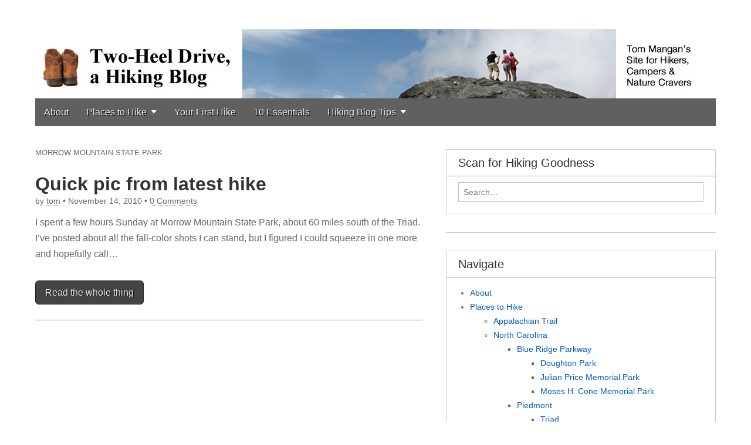

--- FILE ---
content_type: text/html; charset=UTF-8
request_url: https://www.tommangan.net/twoheeldrive/index.php/category/destinations/north-carolina/piedmont/morrow-mountain-state-park/
body_size: 20251
content:
<!DOCTYPE html>
<!--[if lt IE 7]><html class="no-js lt-ie9 lt-ie8 lt-ie7" lang="en-US"><![endif]-->
<!--[if IE 7]><html class="no-js lt-ie9 lt-ie8" lang="en-US"><![endif]-->
<!--[if IE 8]><html class="no-js lt-ie9" lang="en-US"><![endif]-->
<!--[if gt IE 8]><!--><html class="no-js" lang="en-US"><!--<![endif]-->
<head>
<meta charset="UTF-8" />
<meta http-equiv="X-UA-Compatible" content="IE=edge,chrome=1">
<meta name="viewport" content="width=device-width, initial-scale=1.0, maximum-scale=1.0, minimum-scale=1.0">
<title>Morrow Mountain State Park | </title>
<link rel="profile" href="http://gmpg.org/xfn/11" />
<link rel="stylesheet" type="text/css" media="all" href="https://www.tommangan.net/twoheeldrive/wordpress/wp-content/themes/gridiculous-pro/style.css" />
<link rel="pingback" href="https://www.tommangan.net/twoheeldrive/wordpress/xmlrpc.php" />
<meta name='robots' content='max-image-preview:large' />
<link rel='dns-prefetch' href='//www.avantlink.com' />
<link rel='dns-prefetch' href='//fonts.googleapis.com' />
<link rel='dns-prefetch' href='//netdna.bootstrapcdn.com' />
<link rel='dns-prefetch' href='//s.w.org' />
<link rel="alternate" type="application/rss+xml" title="Two-Heel Drive, Tom Mangan&#039;s hiking blog &raquo; Feed" href="https://www.tommangan.net/twoheeldrive/index.php/feed/" />
<link rel="alternate" type="application/rss+xml" title="Two-Heel Drive, Tom Mangan&#039;s hiking blog &raquo; Comments Feed" href="https://www.tommangan.net/twoheeldrive/index.php/comments/feed/" />
<link rel="alternate" type="application/rss+xml" title="Two-Heel Drive, Tom Mangan&#039;s hiking blog &raquo; Morrow Mountain State Park Category Feed" href="https://www.tommangan.net/twoheeldrive/index.php/category/destinations/north-carolina/piedmont/morrow-mountain-state-park/feed/" />

<!-- Shareaholic Content Tags -->
<meta name='shareaholic:site_name' content='Two-Heel Drive, Tom Mangan&#039;s hiking blog' />
<meta name='shareaholic:language' content='en-US' />
<meta name='shareaholic:article_visibility' content='private' />
<meta name='shareaholic:site_id' content='c21f55a8b234bf94a83b5974a542e3b5' />
<meta name='shareaholic:wp_version' content='8.6.1' />

<!-- Shareaholic Content Tags End -->
		<!-- This site uses the Google Analytics by MonsterInsights plugin v9.11.1 - Using Analytics tracking - https://www.monsterinsights.com/ -->
		<!-- Note: MonsterInsights is not currently configured on this site. The site owner needs to authenticate with Google Analytics in the MonsterInsights settings panel. -->
					<!-- No tracking code set -->
				<!-- / Google Analytics by MonsterInsights -->
		<script type="text/javascript">
window._wpemojiSettings = {"baseUrl":"https:\/\/s.w.org\/images\/core\/emoji\/13.1.0\/72x72\/","ext":".png","svgUrl":"https:\/\/s.w.org\/images\/core\/emoji\/13.1.0\/svg\/","svgExt":".svg","source":{"concatemoji":"https:\/\/www.tommangan.net\/twoheeldrive\/wordpress\/wp-includes\/js\/wp-emoji-release.min.js?ver=5.9.12"}};
/*! This file is auto-generated */
!function(e,a,t){var n,r,o,i=a.createElement("canvas"),p=i.getContext&&i.getContext("2d");function s(e,t){var a=String.fromCharCode;p.clearRect(0,0,i.width,i.height),p.fillText(a.apply(this,e),0,0);e=i.toDataURL();return p.clearRect(0,0,i.width,i.height),p.fillText(a.apply(this,t),0,0),e===i.toDataURL()}function c(e){var t=a.createElement("script");t.src=e,t.defer=t.type="text/javascript",a.getElementsByTagName("head")[0].appendChild(t)}for(o=Array("flag","emoji"),t.supports={everything:!0,everythingExceptFlag:!0},r=0;r<o.length;r++)t.supports[o[r]]=function(e){if(!p||!p.fillText)return!1;switch(p.textBaseline="top",p.font="600 32px Arial",e){case"flag":return s([127987,65039,8205,9895,65039],[127987,65039,8203,9895,65039])?!1:!s([55356,56826,55356,56819],[55356,56826,8203,55356,56819])&&!s([55356,57332,56128,56423,56128,56418,56128,56421,56128,56430,56128,56423,56128,56447],[55356,57332,8203,56128,56423,8203,56128,56418,8203,56128,56421,8203,56128,56430,8203,56128,56423,8203,56128,56447]);case"emoji":return!s([10084,65039,8205,55357,56613],[10084,65039,8203,55357,56613])}return!1}(o[r]),t.supports.everything=t.supports.everything&&t.supports[o[r]],"flag"!==o[r]&&(t.supports.everythingExceptFlag=t.supports.everythingExceptFlag&&t.supports[o[r]]);t.supports.everythingExceptFlag=t.supports.everythingExceptFlag&&!t.supports.flag,t.DOMReady=!1,t.readyCallback=function(){t.DOMReady=!0},t.supports.everything||(n=function(){t.readyCallback()},a.addEventListener?(a.addEventListener("DOMContentLoaded",n,!1),e.addEventListener("load",n,!1)):(e.attachEvent("onload",n),a.attachEvent("onreadystatechange",function(){"complete"===a.readyState&&t.readyCallback()})),(n=t.source||{}).concatemoji?c(n.concatemoji):n.wpemoji&&n.twemoji&&(c(n.twemoji),c(n.wpemoji)))}(window,document,window._wpemojiSettings);
</script>
<style type="text/css">
img.wp-smiley,
img.emoji {
	display: inline !important;
	border: none !important;
	box-shadow: none !important;
	height: 1em !important;
	width: 1em !important;
	margin: 0 0.07em !important;
	vertical-align: -0.1em !important;
	background: none !important;
	padding: 0 !important;
}
</style>
	<link rel='stylesheet' id='wp-block-library-css'  href='https://www.tommangan.net/twoheeldrive/wordpress/wp-includes/css/dist/block-library/style.min.css?ver=5.9.12' type='text/css' media='all' />
<style id='global-styles-inline-css' type='text/css'>
body{--wp--preset--color--black: #000000;--wp--preset--color--cyan-bluish-gray: #abb8c3;--wp--preset--color--white: #ffffff;--wp--preset--color--pale-pink: #f78da7;--wp--preset--color--vivid-red: #cf2e2e;--wp--preset--color--luminous-vivid-orange: #ff6900;--wp--preset--color--luminous-vivid-amber: #fcb900;--wp--preset--color--light-green-cyan: #7bdcb5;--wp--preset--color--vivid-green-cyan: #00d084;--wp--preset--color--pale-cyan-blue: #8ed1fc;--wp--preset--color--vivid-cyan-blue: #0693e3;--wp--preset--color--vivid-purple: #9b51e0;--wp--preset--gradient--vivid-cyan-blue-to-vivid-purple: linear-gradient(135deg,rgba(6,147,227,1) 0%,rgb(155,81,224) 100%);--wp--preset--gradient--light-green-cyan-to-vivid-green-cyan: linear-gradient(135deg,rgb(122,220,180) 0%,rgb(0,208,130) 100%);--wp--preset--gradient--luminous-vivid-amber-to-luminous-vivid-orange: linear-gradient(135deg,rgba(252,185,0,1) 0%,rgba(255,105,0,1) 100%);--wp--preset--gradient--luminous-vivid-orange-to-vivid-red: linear-gradient(135deg,rgba(255,105,0,1) 0%,rgb(207,46,46) 100%);--wp--preset--gradient--very-light-gray-to-cyan-bluish-gray: linear-gradient(135deg,rgb(238,238,238) 0%,rgb(169,184,195) 100%);--wp--preset--gradient--cool-to-warm-spectrum: linear-gradient(135deg,rgb(74,234,220) 0%,rgb(151,120,209) 20%,rgb(207,42,186) 40%,rgb(238,44,130) 60%,rgb(251,105,98) 80%,rgb(254,248,76) 100%);--wp--preset--gradient--blush-light-purple: linear-gradient(135deg,rgb(255,206,236) 0%,rgb(152,150,240) 100%);--wp--preset--gradient--blush-bordeaux: linear-gradient(135deg,rgb(254,205,165) 0%,rgb(254,45,45) 50%,rgb(107,0,62) 100%);--wp--preset--gradient--luminous-dusk: linear-gradient(135deg,rgb(255,203,112) 0%,rgb(199,81,192) 50%,rgb(65,88,208) 100%);--wp--preset--gradient--pale-ocean: linear-gradient(135deg,rgb(255,245,203) 0%,rgb(182,227,212) 50%,rgb(51,167,181) 100%);--wp--preset--gradient--electric-grass: linear-gradient(135deg,rgb(202,248,128) 0%,rgb(113,206,126) 100%);--wp--preset--gradient--midnight: linear-gradient(135deg,rgb(2,3,129) 0%,rgb(40,116,252) 100%);--wp--preset--duotone--dark-grayscale: url('#wp-duotone-dark-grayscale');--wp--preset--duotone--grayscale: url('#wp-duotone-grayscale');--wp--preset--duotone--purple-yellow: url('#wp-duotone-purple-yellow');--wp--preset--duotone--blue-red: url('#wp-duotone-blue-red');--wp--preset--duotone--midnight: url('#wp-duotone-midnight');--wp--preset--duotone--magenta-yellow: url('#wp-duotone-magenta-yellow');--wp--preset--duotone--purple-green: url('#wp-duotone-purple-green');--wp--preset--duotone--blue-orange: url('#wp-duotone-blue-orange');--wp--preset--font-size--small: 13px;--wp--preset--font-size--medium: 20px;--wp--preset--font-size--large: 36px;--wp--preset--font-size--x-large: 42px;}.has-black-color{color: var(--wp--preset--color--black) !important;}.has-cyan-bluish-gray-color{color: var(--wp--preset--color--cyan-bluish-gray) !important;}.has-white-color{color: var(--wp--preset--color--white) !important;}.has-pale-pink-color{color: var(--wp--preset--color--pale-pink) !important;}.has-vivid-red-color{color: var(--wp--preset--color--vivid-red) !important;}.has-luminous-vivid-orange-color{color: var(--wp--preset--color--luminous-vivid-orange) !important;}.has-luminous-vivid-amber-color{color: var(--wp--preset--color--luminous-vivid-amber) !important;}.has-light-green-cyan-color{color: var(--wp--preset--color--light-green-cyan) !important;}.has-vivid-green-cyan-color{color: var(--wp--preset--color--vivid-green-cyan) !important;}.has-pale-cyan-blue-color{color: var(--wp--preset--color--pale-cyan-blue) !important;}.has-vivid-cyan-blue-color{color: var(--wp--preset--color--vivid-cyan-blue) !important;}.has-vivid-purple-color{color: var(--wp--preset--color--vivid-purple) !important;}.has-black-background-color{background-color: var(--wp--preset--color--black) !important;}.has-cyan-bluish-gray-background-color{background-color: var(--wp--preset--color--cyan-bluish-gray) !important;}.has-white-background-color{background-color: var(--wp--preset--color--white) !important;}.has-pale-pink-background-color{background-color: var(--wp--preset--color--pale-pink) !important;}.has-vivid-red-background-color{background-color: var(--wp--preset--color--vivid-red) !important;}.has-luminous-vivid-orange-background-color{background-color: var(--wp--preset--color--luminous-vivid-orange) !important;}.has-luminous-vivid-amber-background-color{background-color: var(--wp--preset--color--luminous-vivid-amber) !important;}.has-light-green-cyan-background-color{background-color: var(--wp--preset--color--light-green-cyan) !important;}.has-vivid-green-cyan-background-color{background-color: var(--wp--preset--color--vivid-green-cyan) !important;}.has-pale-cyan-blue-background-color{background-color: var(--wp--preset--color--pale-cyan-blue) !important;}.has-vivid-cyan-blue-background-color{background-color: var(--wp--preset--color--vivid-cyan-blue) !important;}.has-vivid-purple-background-color{background-color: var(--wp--preset--color--vivid-purple) !important;}.has-black-border-color{border-color: var(--wp--preset--color--black) !important;}.has-cyan-bluish-gray-border-color{border-color: var(--wp--preset--color--cyan-bluish-gray) !important;}.has-white-border-color{border-color: var(--wp--preset--color--white) !important;}.has-pale-pink-border-color{border-color: var(--wp--preset--color--pale-pink) !important;}.has-vivid-red-border-color{border-color: var(--wp--preset--color--vivid-red) !important;}.has-luminous-vivid-orange-border-color{border-color: var(--wp--preset--color--luminous-vivid-orange) !important;}.has-luminous-vivid-amber-border-color{border-color: var(--wp--preset--color--luminous-vivid-amber) !important;}.has-light-green-cyan-border-color{border-color: var(--wp--preset--color--light-green-cyan) !important;}.has-vivid-green-cyan-border-color{border-color: var(--wp--preset--color--vivid-green-cyan) !important;}.has-pale-cyan-blue-border-color{border-color: var(--wp--preset--color--pale-cyan-blue) !important;}.has-vivid-cyan-blue-border-color{border-color: var(--wp--preset--color--vivid-cyan-blue) !important;}.has-vivid-purple-border-color{border-color: var(--wp--preset--color--vivid-purple) !important;}.has-vivid-cyan-blue-to-vivid-purple-gradient-background{background: var(--wp--preset--gradient--vivid-cyan-blue-to-vivid-purple) !important;}.has-light-green-cyan-to-vivid-green-cyan-gradient-background{background: var(--wp--preset--gradient--light-green-cyan-to-vivid-green-cyan) !important;}.has-luminous-vivid-amber-to-luminous-vivid-orange-gradient-background{background: var(--wp--preset--gradient--luminous-vivid-amber-to-luminous-vivid-orange) !important;}.has-luminous-vivid-orange-to-vivid-red-gradient-background{background: var(--wp--preset--gradient--luminous-vivid-orange-to-vivid-red) !important;}.has-very-light-gray-to-cyan-bluish-gray-gradient-background{background: var(--wp--preset--gradient--very-light-gray-to-cyan-bluish-gray) !important;}.has-cool-to-warm-spectrum-gradient-background{background: var(--wp--preset--gradient--cool-to-warm-spectrum) !important;}.has-blush-light-purple-gradient-background{background: var(--wp--preset--gradient--blush-light-purple) !important;}.has-blush-bordeaux-gradient-background{background: var(--wp--preset--gradient--blush-bordeaux) !important;}.has-luminous-dusk-gradient-background{background: var(--wp--preset--gradient--luminous-dusk) !important;}.has-pale-ocean-gradient-background{background: var(--wp--preset--gradient--pale-ocean) !important;}.has-electric-grass-gradient-background{background: var(--wp--preset--gradient--electric-grass) !important;}.has-midnight-gradient-background{background: var(--wp--preset--gradient--midnight) !important;}.has-small-font-size{font-size: var(--wp--preset--font-size--small) !important;}.has-medium-font-size{font-size: var(--wp--preset--font-size--medium) !important;}.has-large-font-size{font-size: var(--wp--preset--font-size--large) !important;}.has-x-large-font-size{font-size: var(--wp--preset--font-size--x-large) !important;}
</style>
<link rel='stylesheet' id='avantlink_rp_style-css'  href='https://www.tommangan.net/twoheeldrive/wordpress/wp-content/plugins/avantlink-wp/css/rp_style.css?ver=5.9.12' type='text/css' media='all' />
<link rel='stylesheet' id='avantlink_ps_style-css'  href='https://www.tommangan.net/twoheeldrive/wordpress/wp-content/plugins/avantlink-wp/css/ps_style.css?ver=5.9.12' type='text/css' media='all' />
<link rel='stylesheet' id='social_comments-css'  href='https://www.tommangan.net/twoheeldrive/wordpress/wp-content/plugins/social/assets/comments.css?ver=2.8' type='text/css' media='screen' />
<link rel='stylesheet' id='wp-polls-css'  href='https://www.tommangan.net/twoheeldrive/wordpress/wp-content/plugins/wp-polls/polls-css.css?ver=2.75.5' type='text/css' media='all' />
<style id='wp-polls-inline-css' type='text/css'>
.wp-polls .pollbar {
	margin: 1px;
	font-size: 6px;
	line-height: 8px;
	height: 8px;
	background: #804000;
	border: 1px solid #804000;
}

</style>
<link rel='stylesheet' id='google_fonts-css'  href='http://fonts.googleapis.com/css?family=Quattrocento|Raleway:100|' type='text/css' media='all' />
<link rel='stylesheet' id='font_awesome-css'  href='http://netdna.bootstrapcdn.com/font-awesome/2.0/css/font-awesome.css' type='text/css' media='all' />
<script type='text/javascript' src='https://www.tommangan.net/twoheeldrive/wordpress/wp-includes/js/jquery/jquery.min.js?ver=3.6.0' id='jquery-core-js'></script>
<script type='text/javascript' src='https://www.tommangan.net/twoheeldrive/wordpress/wp-includes/js/jquery/jquery-migrate.min.js?ver=3.3.2' id='jquery-migrate-js'></script>
<script type='text/javascript' src='https://www.tommangan.net/twoheeldrive/wordpress/wp-content/themes/gridiculous-pro/library/js/modernizr.min.js?ver=2.5.3' id='modernizr-js'></script>
<link rel="https://api.w.org/" href="https://www.tommangan.net/twoheeldrive/index.php/wp-json/" /><link rel="alternate" type="application/json" href="https://www.tommangan.net/twoheeldrive/index.php/wp-json/wp/v2/categories/409" /><link rel="EditURI" type="application/rsd+xml" title="RSD" href="https://www.tommangan.net/twoheeldrive/wordpress/xmlrpc.php?rsd" />
<link rel="wlwmanifest" type="application/wlwmanifest+xml" href="https://www.tommangan.net/twoheeldrive/wordpress/wp-includes/wlwmanifest.xml" /> 
<meta name="generator" content="WordPress 5.9.12" />
<style data-context="foundation-flickity-css">/*! Flickity v2.0.2
http://flickity.metafizzy.co
---------------------------------------------- */.flickity-enabled{position:relative}.flickity-enabled:focus{outline:0}.flickity-viewport{overflow:hidden;position:relative;height:100%}.flickity-slider{position:absolute;width:100%;height:100%}.flickity-enabled.is-draggable{-webkit-tap-highlight-color:transparent;tap-highlight-color:transparent;-webkit-user-select:none;-moz-user-select:none;-ms-user-select:none;user-select:none}.flickity-enabled.is-draggable .flickity-viewport{cursor:move;cursor:-webkit-grab;cursor:grab}.flickity-enabled.is-draggable .flickity-viewport.is-pointer-down{cursor:-webkit-grabbing;cursor:grabbing}.flickity-prev-next-button{position:absolute;top:50%;width:44px;height:44px;border:none;border-radius:50%;background:#fff;background:hsla(0,0%,100%,.75);cursor:pointer;-webkit-transform:translateY(-50%);transform:translateY(-50%)}.flickity-prev-next-button:hover{background:#fff}.flickity-prev-next-button:focus{outline:0;box-shadow:0 0 0 5px #09f}.flickity-prev-next-button:active{opacity:.6}.flickity-prev-next-button.previous{left:10px}.flickity-prev-next-button.next{right:10px}.flickity-rtl .flickity-prev-next-button.previous{left:auto;right:10px}.flickity-rtl .flickity-prev-next-button.next{right:auto;left:10px}.flickity-prev-next-button:disabled{opacity:.3;cursor:auto}.flickity-prev-next-button svg{position:absolute;left:20%;top:20%;width:60%;height:60%}.flickity-prev-next-button .arrow{fill:#333}.flickity-page-dots{position:absolute;width:100%;bottom:-25px;padding:0;margin:0;list-style:none;text-align:center;line-height:1}.flickity-rtl .flickity-page-dots{direction:rtl}.flickity-page-dots .dot{display:inline-block;width:10px;height:10px;margin:0 8px;background:#333;border-radius:50%;opacity:.25;cursor:pointer}.flickity-page-dots .dot.is-selected{opacity:1}</style><style data-context="foundation-slideout-css">.slideout-menu{position:fixed;left:0;top:0;bottom:0;right:auto;z-index:0;width:256px;overflow-y:auto;-webkit-overflow-scrolling:touch;display:none}.slideout-menu.pushit-right{left:auto;right:0}.slideout-panel{position:relative;z-index:1;will-change:transform}.slideout-open,.slideout-open .slideout-panel,.slideout-open body{overflow:hidden}.slideout-open .slideout-menu{display:block}.pushit{display:none}</style><style>
/* Nav colors */
#site-navigation { background-color: #606060; }
#site-navigation li:hover, #site-navigation ul ul { background-color: #515151; }
#site-navigation li a { color: #eeeeee; }
#site-navigation li a:hover { color: #eeeeee; }
/* Link color */
a { color: #005bc4; }
a:hover { color: #1f7ed1; }
/* Fonts */
body { color: #666666; font-family: "Helvetica Neue", Helvetica, sans-serif; font-weight: normal;; }
h1, h2, h3, h4, h5, h6, h1 a, h2 a, h3 a, h4 a, h5 a, h6 a { color: #333333; font-family: "Helvetica Neue", Helvetica, sans-serif; font-weight: normal;; }
#site-title a { font-family: Quattrocento, serif; font-weight: normal;; }
#site-description { font-family: Raleway, cursive; font-weight: normal;; }
.post-title, .post-title a { font-family: "Helvetica Neue", Helvetica, sans-serif; font-weight: normal;; }
.post-meta, .post-meta a { font-family: "Helvetica Neue", Helvetica, sans-serif; font-weight: normal;; }
.post-category, .post-category a, .post-format, post-format a, .page-title { font-family: "Helvetica Neue", Helvetica, sans-serif; font-weight: normal;; }
/* Custom CSS */
/*
	Welcome to the Custom CSS editor!

	Please add all your custom CSS here and avoid modifying the core theme files, since that'll make upgrading the theme problematic. Your custom CSS will be loaded after the theme's stylesheets, which means that your rules will take precedence. Just add your CSS here for what you want to change, you don't need to copy all the theme's style.css content.
	*/
    
     body {
text-shadow: none;
}



h2 {font-family: "Helvetica Neue", Arial, Helvetica, Geneva, sans-serif;
    font-weight: bold;}
h2 a {font-weight: bold;}
    img {
   padding: 0 !important;
   border: 0 !important;
   background: none !important;
   }

.post-title {font-weight: bold;}
.post-title a {font-weight: bold;}


#breakout {width: 180px;

padding: 10px;

float: left;

margin-right: 20px;

margin-bottom: 20px;

font-family: Verdana, Helvetica, Arial, sans-serif;

font-size: .7em;

background-color: #e5e7e7;

line-height: 120%; }

#breakwhite {width: 180px;

float: left;

margin-right: 20px;

margin-bottom: 20px;

font-family: Verdana, Helvetica, Arial, sans-serif;

font-size: .7em;

line-height: 120%;

padding-top: 10px;

padding-bottom: 10px; }
</style>
	<style type="text/css">.recentcomments a{display:inline !important;padding:0 !important;margin:0 !important;}</style>	<style type="text/css">
			#site-title,
		#site-description {
			position: absolute !important;
			clip: rect(1px 1px 1px 1px); /* IE6, IE7 */
			clip: rect(1px, 1px, 1px, 1px);
		}
			</style>
	<style>.ios7.web-app-mode.has-fixed header{ background-color: rgba(3,122,221,.88);}</style></head>

<body class="archive category category-morrow-mountain-state-park category-409 font-awesome">

	<div id="page" class="grid ">

		<header id="header" class="row" role="banner">
						<div class="c12">
				<hgroup>
										<h1 id="site-title"><a href="https://www.tommangan.net/twoheeldrive/" title="Two-Heel Drive, Tom Mangan&#039;s hiking blog" rel="home">Two-Heel Drive, Tom Mangan&#039;s hiking blog</a></h1>
														</hgroup>

				<aside id="bavotasan_custom_text_widget-3" class="header-widget bavotasan_custom_text_widget">
		<div class="textwidget">
					</div>
		</aside>					<a href="https://www.tommangan.net/twoheeldrive">
						<img id="header-img" src="https://www.tommangan.net/twoheeldrive/wordpress/wp-content/uploads/2013/03/twoheeldrivelogo3172013.jpg" width="1156" height="118" alt="" />
					</a>
					
				<nav id="site-navigation" role="navigation">
					<h3 class="assistive-text">Main menu</h3>
					<ul id="menu-main-top" class="menu"><li id="menu-item-4966" class="menu-item menu-item-type-custom menu-item-object-custom menu-item-4966"><a title="Get the facts on Two-Heel Drive" href="http://www.tommangan.net/twoheeldrive/index.php/2005/10/27/lets-talk-hiking/">About</a></li>
<li id="menu-item-5517" class="menu-item menu-item-type-taxonomy menu-item-object-category current-category-ancestor current-menu-ancestor menu-item-has-children menu-item-5517"><a href="https://www.tommangan.net/twoheeldrive/index.php/category/destinations/">Places to Hike</a>
<ul class="sub-menu">
	<li id="menu-item-5957" class="menu-item menu-item-type-custom menu-item-object-custom menu-item-5957"><a href="http://www.tommangan.net/twoheeldrive/index.php/category/destinations/appalachian_trail/">Appalachian Trail</a></li>
	<li id="menu-item-4956" class="menu-item menu-item-type-post_type menu-item-object-page current-menu-ancestor current_page_ancestor menu-item-has-children menu-item-4956"><a title="My hikes in North Carolina" href="https://www.tommangan.net/twoheeldrive/index.php/two-heel-drive-hikes-in-north-carolina/">North Carolina</a>
	<ul class="sub-menu">
		<li id="menu-item-5488" class="menu-item menu-item-type-taxonomy menu-item-object-category menu-item-has-children menu-item-5488"><a href="https://www.tommangan.net/twoheeldrive/index.php/category/destinations/north-carolina/blue-ridge-parkway/">Blue Ridge Parkway</a>
		<ul class="sub-menu">
			<li id="menu-item-5490" class="menu-item menu-item-type-taxonomy menu-item-object-category menu-item-5490"><a href="https://www.tommangan.net/twoheeldrive/index.php/category/destinations/north-carolina/blue-ridge-parkway/doughton-park/">Doughton Park</a></li>
			<li id="menu-item-5500" class="menu-item menu-item-type-taxonomy menu-item-object-category menu-item-5500"><a href="https://www.tommangan.net/twoheeldrive/index.php/category/destinations/north-carolina/blue-ridge-parkway/julian-price-memorial-park/">Julian Price Memorial Park</a></li>
			<li id="menu-item-5503" class="menu-item menu-item-type-taxonomy menu-item-object-category menu-item-5503"><a href="https://www.tommangan.net/twoheeldrive/index.php/category/destinations/north-carolina/blue-ridge-parkway/moses-h-cone-memorial-park/">Moses H. Cone Memorial Park</a></li>
		</ul>
</li>
		<li id="menu-item-5510" class="menu-item menu-item-type-taxonomy menu-item-object-category current-category-ancestor current-menu-ancestor current-category-parent menu-item-has-children menu-item-5510"><a href="https://www.tommangan.net/twoheeldrive/index.php/category/destinations/north-carolina/piedmont/">Piedmont</a>
		<ul class="sub-menu">
			<li id="menu-item-5518" class="menu-item menu-item-type-taxonomy menu-item-object-category menu-item-has-children menu-item-5518"><a href="https://www.tommangan.net/twoheeldrive/index.php/category/destinations/north-carolina/piedmont/triad/">Triad</a>
			<ul class="sub-menu">
				<li id="menu-item-5487" class="menu-item menu-item-type-taxonomy menu-item-object-category menu-item-5487"><a href="https://www.tommangan.net/twoheeldrive/index.php/category/destinations/north-carolina/piedmont/triad/tanglewood-park/">Tanglewood Park</a></li>
				<li id="menu-item-5497" class="menu-item menu-item-type-taxonomy menu-item-object-category menu-item-5497"><a href="https://www.tommangan.net/twoheeldrive/index.php/category/destinations/north-carolina/piedmont/guilford-courthouse-national-military-park/">Guilford Courthouse National Military Park</a></li>
				<li id="menu-item-5496" class="menu-item menu-item-type-taxonomy menu-item-object-category menu-item-5496"><a href="https://www.tommangan.net/twoheeldrive/index.php/category/destinations/north-carolina/piedmont/triad/greensboro-watershed/">Greensboro Watershed</a></li>
				<li id="menu-item-5499" class="menu-item menu-item-type-taxonomy menu-item-object-category menu-item-5499"><a href="https://www.tommangan.net/twoheeldrive/index.php/category/destinations/north-carolina/piedmont/triad/historic-bethabara-park/">Historic Bethabara Park</a></li>
				<li id="menu-item-5508" class="menu-item menu-item-type-taxonomy menu-item-object-category menu-item-5508"><a href="https://www.tommangan.net/twoheeldrive/index.php/category/destinations/north-carolina/piedmont/triad/old-salem/">Old Salem</a></li>
				<li id="menu-item-5511" class="menu-item menu-item-type-taxonomy menu-item-object-category menu-item-5511"><a href="https://www.tommangan.net/twoheeldrive/index.php/category/destinations/north-carolina/piedmont/triad/piedmont-environmental-center/">Piedmont Environmental Center</a></li>
				<li id="menu-item-5514" class="menu-item menu-item-type-taxonomy menu-item-object-category menu-item-5514"><a href="https://www.tommangan.net/twoheeldrive/index.php/category/destinations/north-carolina/piedmont/triad/salem-creek-trail/">Salem Creek Trail</a></li>
				<li id="menu-item-5515" class="menu-item menu-item-type-taxonomy menu-item-object-category menu-item-5515"><a href="https://www.tommangan.net/twoheeldrive/index.php/category/destinations/north-carolina/piedmont/triad/salem-lake-park/">Salem Lake Park</a></li>
			</ul>
</li>
			<li id="menu-item-5519" class="menu-item menu-item-type-taxonomy menu-item-object-category menu-item-has-children menu-item-5519"><a href="https://www.tommangan.net/twoheeldrive/index.php/category/destinations/north-carolina/piedmont/north/">North</a>
			<ul class="sub-menu">
				<li id="menu-item-5492" class="menu-item menu-item-type-taxonomy menu-item-object-category menu-item-5492"><a href="https://www.tommangan.net/twoheeldrive/index.php/category/destinations/north-carolina/piedmont/eno-river-state-park/">Eno River State Park</a></li>
				<li id="menu-item-5498" class="menu-item menu-item-type-taxonomy menu-item-object-category menu-item-5498"><a href="https://www.tommangan.net/twoheeldrive/index.php/category/destinations/north-carolina/piedmont/hanging-rock-state-park/">Hanging Rock State Park</a></li>
				<li id="menu-item-5512" class="menu-item menu-item-type-taxonomy menu-item-object-category menu-item-5512"><a href="https://www.tommangan.net/twoheeldrive/index.php/category/destinations/north-carolina/piedmont/pilot-mountain-state-park/">Pilot Mountain State Park</a></li>
				<li id="menu-item-5516" class="menu-item menu-item-type-taxonomy menu-item-object-category menu-item-5516"><a href="https://www.tommangan.net/twoheeldrive/index.php/category/destinations/north-carolina/sauratown-trail/">Sauratown Trail</a></li>
			</ul>
</li>
			<li id="menu-item-5520" class="menu-item menu-item-type-taxonomy menu-item-object-category current-menu-ancestor current-menu-parent menu-item-has-children menu-item-5520"><a href="https://www.tommangan.net/twoheeldrive/index.php/category/destinations/north-carolina/piedmont/south/">South</a>
			<ul class="sub-menu">
				<li id="menu-item-5489" class="menu-item menu-item-type-taxonomy menu-item-object-category menu-item-5489"><a href="https://www.tommangan.net/twoheeldrive/index.php/category/destinations/north-carolina/piedmont/crowders-mountain-state-park/">Crowders Mountain State Park</a></li>
				<li id="menu-item-5502" class="menu-item menu-item-type-taxonomy menu-item-object-category current-menu-item menu-item-5502"><a href="https://www.tommangan.net/twoheeldrive/index.php/category/destinations/north-carolina/piedmont/morrow-mountain-state-park/" aria-current="page">Morrow Mountain State Park</a></li>
				<li id="menu-item-5513" class="menu-item menu-item-type-taxonomy menu-item-object-category menu-item-5513"><a href="https://www.tommangan.net/twoheeldrive/index.php/category/destinations/north-carolina/piedmont/raven-rock-state-park/">Raven Rock State Park</a></li>
			</ul>
</li>
		</ul>
</li>
		<li id="menu-item-5505" class="menu-item menu-item-type-taxonomy menu-item-object-category menu-item-has-children menu-item-5505"><a href="https://www.tommangan.net/twoheeldrive/index.php/category/destinations/north-carolina/mountains-north/">Mountains North</a>
		<ul class="sub-menu">
			<li id="menu-item-5494" class="menu-item menu-item-type-taxonomy menu-item-object-category menu-item-5494"><a href="https://www.tommangan.net/twoheeldrive/index.php/category/destinations/north-carolina/mountains-north/grandfather-mountain/">Grandfather Mountain</a></li>
			<li id="menu-item-5486" class="menu-item menu-item-type-taxonomy menu-item-object-category menu-item-5486"><a href="https://www.tommangan.net/twoheeldrive/index.php/category/destinations/north-carolina/mountains-north/stone-mountain-state-park/">Stone Mountain State Park</a></li>
			<li id="menu-item-5501" class="menu-item menu-item-type-taxonomy menu-item-object-category menu-item-5501"><a href="https://www.tommangan.net/twoheeldrive/index.php/category/destinations/north-carolina/mountains-north/linville-gorge-wilderness/">Linville Gorge Wilderness</a></li>
			<li id="menu-item-5504" class="menu-item menu-item-type-taxonomy menu-item-object-category menu-item-5504"><a href="https://www.tommangan.net/twoheeldrive/index.php/category/destinations/north-carolina/mountains-north/mount-mitchell-state-park/">Mount Mitchell State Park</a></li>
			<li id="menu-item-5495" class="menu-item menu-item-type-taxonomy menu-item-object-category menu-item-5495"><a href="https://www.tommangan.net/twoheeldrive/index.php/category/virginia/grayson-highlands-state-park/">Grayson Highlands State Park</a></li>
		</ul>
</li>
		<li id="menu-item-5506" class="menu-item menu-item-type-taxonomy menu-item-object-category menu-item-has-children menu-item-5506"><a href="https://www.tommangan.net/twoheeldrive/index.php/category/destinations/north-carolina/mountains-south/">Mountains South</a>
		<ul class="sub-menu">
			<li id="menu-item-5491" class="menu-item menu-item-type-taxonomy menu-item-object-category menu-item-5491"><a href="https://www.tommangan.net/twoheeldrive/index.php/category/destinations/north-carolina/mountains-south/dupont-state-forest/">DuPont State Forest</a></li>
			<li id="menu-item-5493" class="menu-item menu-item-type-taxonomy menu-item-object-category menu-item-5493"><a href="https://www.tommangan.net/twoheeldrive/index.php/category/destinations/north-carolina/mountains-south/gorgesstatepark/">Gorges State Park</a></li>
			<li id="menu-item-5509" class="menu-item menu-item-type-taxonomy menu-item-object-category menu-item-5509"><a href="https://www.tommangan.net/twoheeldrive/index.php/category/destinations/north-carolina/mountains-south/panthertown-valley/">Panthertown Valley</a></li>
			<li id="menu-item-5485" class="menu-item menu-item-type-taxonomy menu-item-object-category menu-item-5485"><a href="https://www.tommangan.net/twoheeldrive/index.php/category/destinations/north-carolina/mountains-south/south-mountains-state-park/">South Mountains State Park</a></li>
		</ul>
</li>
	</ul>
</li>
	<li id="menu-item-5521" class="menu-item menu-item-type-taxonomy menu-item-object-category menu-item-has-children menu-item-5521"><a href="https://www.tommangan.net/twoheeldrive/index.php/category/destinations/sfbay/">San Francisco Bay Area</a>
	<ul class="sub-menu">
		<li id="menu-item-4957" class="menu-item menu-item-type-post_type menu-item-object-page menu-item-4957"><a title="Where to hike in the San Francisco Bay Area" href="https://www.tommangan.net/twoheeldrive/index.php/two-heel-drives-guide-to-bay-area-hiking/">My Guide to Bay Are Hiking</a></li>
		<li id="menu-item-5610" class="menu-item menu-item-type-custom menu-item-object-custom menu-item-5610"><a href="http://www.tommangan.net/twoheeldrive/index.php/2007/07/16/best-of-the-best-in-bay-area-trails/">Best Bay Area Trails</a></li>
		<li id="menu-item-5611" class="menu-item menu-item-type-custom menu-item-object-custom menu-item-5611"><a href="http://www.tommangan.net/twoheeldrive/index.php/five-great-late-summer-hikes-for-bay-area-travelers/">5 great hikes for Bay Area travelers</a></li>
		<li id="menu-item-5612" class="menu-item menu-item-type-custom menu-item-object-custom menu-item-5612"><a href="http://www.tommangan.net/twoheeldrive/index.php/2007/06/29/hiking-clubs-of-note-in-the-bay-area/">Notable Bay Area hiking clubs</a></li>
		<li id="menu-item-5613" class="menu-item menu-item-type-custom menu-item-object-custom menu-item-5613"><a href="http://www.tommangan.net/twoheeldrive/index.php/2008/04/08/best-places-to-take-your-dog-hiking/">Dog-friendly parks</a></li>
	</ul>
</li>
</ul>
</li>
<li id="menu-item-5177" class="menu-item menu-item-type-custom menu-item-object-custom menu-item-5177"><a title="Why hiking is better than walking &#8211;  and what to take the first time out" href="http://www.tommangan.net/twoheeldrive/hikehacker/?p=86">Your First Hike</a></li>
<li id="menu-item-4958" class="menu-item menu-item-type-post_type menu-item-object-page menu-item-4958"><a title="My 10 Essentials for Happy Hiking" href="https://www.tommangan.net/twoheeldrive/index.php/mangans-10-essentials-for-happy-hiking/">10 Essentials</a></li>
<li id="menu-item-6467" class="menu-item menu-item-type-taxonomy menu-item-object-category menu-item-has-children menu-item-6467"><a href="https://www.tommangan.net/twoheeldrive/index.php/category/blogs/">Hiking Blog Tips</a>
<ul class="sub-menu">
	<li id="menu-item-6475" class="menu-item menu-item-type-custom menu-item-object-custom menu-item-6475"><a href="http://www.tommangan.net/twoheeldrive/index.php/2008/10/28/how-to-start-a-hiking-blog/">How to start a  hiking blog</a></li>
	<li id="menu-item-6474" class="menu-item menu-item-type-custom menu-item-object-custom menu-item-6474"><a href="http://www.tommangan.net/twoheeldrive/index.php/2008/10/28/the-case-for-starting-your-own-hiking-blog/">The case for starting a hiking blog</a></li>
	<li id="menu-item-6472" class="menu-item menu-item-type-custom menu-item-object-custom menu-item-6472"><a href="http://www.tommangan.net/twoheeldrive/index.php/2009/06/06/how-to-guarantee-your-blog-doesnt-suck/">How to guarantee your blog doesn&#8217;t suck</a></li>
	<li id="menu-item-6473" class="menu-item menu-item-type-custom menu-item-object-custom menu-item-6473"><a href="http://www.tommangan.net/twoheeldrive/index.php/2009/04/21/tips-on-writing-about-hiking/">Writing about hiking: how to do it better</a></li>
	<li id="menu-item-6469" class="menu-item menu-item-type-custom menu-item-object-custom menu-item-6469"><a href="http://www.tommangan.net/twoheeldrive/index.php/2011/04/23/a-hikers-guide-to-twitter/">A hiker&#8217;s guide to Twitter</a></li>
	<li id="menu-item-6470" class="menu-item menu-item-type-custom menu-item-object-custom menu-item-6470"><a title="My favorite hiking blogs" href="http://www.tommangan.net/twoheeldrive/index.php/2011/03/06/my-favorite-hiking-blogs/">Favorites</a></li>
	<li id="menu-item-6471" class="menu-item menu-item-type-custom menu-item-object-custom menu-item-6471"><a title="Best hiking blogs in North Carolina" href="http://www.tommangan.net/twoheeldrive/index.php/2009/10/20/best-carolina-hiking-blogs/">Best of the Carolinas</a></li>
	<li id="menu-item-6468" class="menu-item menu-item-type-custom menu-item-object-custom menu-item-6468"><a title="How I made my WordPress blog work on mobile devices" href="http://www.tommangan.net/twoheeldrive/index.php/2011/04/25/ive-finally-created-a-mobile-version-of-two-heel-drive/">Mobile</a></li>
</ul>
</li>
</ul>				</nav><!-- #site-navigation -->

				<div id="drop-down-search">
					<form role="search" method="get" id="searchform" class="slide" action="https://www.tommangan.net/twoheeldrive/" >
    <label class="assistive-text" for="site-search">Search for:</label>
    <input type="search" placeholder="Search&hellip;" value="" name="s" id="site-search" />
    </form>				</div>

				<nav id="mobile-menu">
					<a href="https://www.tommangan.net/twoheeldrive" class="circle home"></a>
					<a href="#" class="circle menu" data-div="#site-navigation" data-speed="500"></a>
					<a href="#" class="circle search" data-div="#drop-down-search" data-speed="fast"></a>
				</nav>

			</div><!-- .c12 -->

		</header><!-- #header .row -->
		
		
		<div id="main" class="row">
			
	<section id="primary" class="c7">

		
			<header id="archive-header">
				<hgroup>				<h1 class="page-title">
											<span>Morrow Mountain State Park</span>									</h1><!-- .page-title -->
				</hgroup>			</header><!-- #archive-header -->

			
					<article id="post-4684" class="post-4684 post type-post status-publish format-standard hentry category-morrow-mountain-state-park">
			<header>
						<hgroup>
								<h1 class="post-title">
											<a href="https://www.tommangan.net/twoheeldrive/index.php/2010/11/14/quick-pic-from-latest-hike/" title="Permalink to Quick pic from latest  hike" rel="bookmark">
											Quick pic from latest  hike					</a>				</h1>

								<h2 class="post-meta">
					by <a href="https://www.tommangan.net/twoheeldrive/index.php/author/tom/" title="Posts by tom" rel="author">tom</a>&nbsp;&bull;&nbsp;<a class="date-anchor" href="https://www.tommangan.net/twoheeldrive/index.php/2010/11/14/quick-pic-from-latest-hike/">November 14, 2010</a>&nbsp;&bull;&nbsp;<a href="https://www.tommangan.net/twoheeldrive/index.php/2010/11/14/quick-pic-from-latest-hike/#respond"><span class="dsq-postid" data-dsqidentifier="4684 http://www.tommangan.net/twoheeldrive/?p=4684">0 Comments</span></a>				</h2>
							</hgroup>
					</header>
	
	    <div class="post-content">
	    <p>I spent a few hours Sunday at Morrow Mountain State Park, about 60 miles south of the Triad. I&#8217;ve posted about all the fall-color shots I can stand, but I figured I could squeeze in one more and hopefully call&hellip;</p>
<p class="more-link-p"><a class="more-link" href="https://www.tommangan.net/twoheeldrive/index.php/2010/11/14/quick-pic-from-latest-hike/">Read the whole thing</a></p>
<div class='shareaholic-canvas' data-app-id='27779218' data-app-id-name='category_below_content' data-app='share_buttons' data-title='Quick pic from latest hike' data-link='https://www.tommangan.net/twoheeldrive/index.php/2010/11/14/quick-pic-from-latest-hike/' data-summary=''></div><div class='shareaholic-canvas' data-app-id='27779225' data-app-id-name='category_below_content' data-app='recommendations' data-title='Quick pic from latest hike' data-link='https://www.tommangan.net/twoheeldrive/index.php/2010/11/14/quick-pic-from-latest-hike/' data-summary=''></div>	   
	   
	 <div align="center">  	    </div>
	   
	    </div><!-- .post-content -->

	    	</article><!-- #post-4684 -->
			
			
		
	</section><!-- #primary.c8 -->

			<div id="secondary" class="c5 end" role="complementary">

		<aside id="search-3" class="widget widget_search"><h3 class="widget-title">Scan for Hiking Goodness</h3><form role="search" method="get" id="searchform" class="slide" action="https://www.tommangan.net/twoheeldrive/" >
    <label class="assistive-text" for="site-search">Search for:</label>
    <input type="search" placeholder="Search&hellip;" value="" name="s" id="site-search" />
    </form></aside><aside id="text-466321787" class="widget widget_text">			<div class="textwidget"><script type="text/javascript"><!--
google_ad_client = "ca-pub-4448749902566908";
/* 300x250, created 5/7/11 */
google_ad_slot = "5503444287";
google_ad_width = 300;
google_ad_height = 250;
//-->
</script>
<script type="text/javascript"
src="http://pagead2.googlesyndication.com/pagead/show_ads.js">
</script>

</div>
		</aside><aside id="nav_menu-3" class="widget widget_nav_menu"><h3 class="widget-title">Navigate</h3><div class="menu-main-top-container"><ul id="menu-main-top-1" class="menu"><li class="menu-item menu-item-type-custom menu-item-object-custom menu-item-4966"><a title="Get the facts on Two-Heel Drive" href="http://www.tommangan.net/twoheeldrive/index.php/2005/10/27/lets-talk-hiking/">About</a></li>
<li class="menu-item menu-item-type-taxonomy menu-item-object-category current-category-ancestor current-menu-ancestor menu-item-has-children menu-item-5517"><a href="https://www.tommangan.net/twoheeldrive/index.php/category/destinations/">Places to Hike</a>
<ul class="sub-menu">
	<li class="menu-item menu-item-type-custom menu-item-object-custom menu-item-5957"><a href="http://www.tommangan.net/twoheeldrive/index.php/category/destinations/appalachian_trail/">Appalachian Trail</a></li>
	<li class="menu-item menu-item-type-post_type menu-item-object-page current-menu-ancestor current_page_ancestor menu-item-has-children menu-item-4956"><a title="My hikes in North Carolina" href="https://www.tommangan.net/twoheeldrive/index.php/two-heel-drive-hikes-in-north-carolina/">North Carolina</a>
	<ul class="sub-menu">
		<li class="menu-item menu-item-type-taxonomy menu-item-object-category menu-item-has-children menu-item-5488"><a href="https://www.tommangan.net/twoheeldrive/index.php/category/destinations/north-carolina/blue-ridge-parkway/">Blue Ridge Parkway</a>
		<ul class="sub-menu">
			<li class="menu-item menu-item-type-taxonomy menu-item-object-category menu-item-5490"><a href="https://www.tommangan.net/twoheeldrive/index.php/category/destinations/north-carolina/blue-ridge-parkway/doughton-park/">Doughton Park</a></li>
			<li class="menu-item menu-item-type-taxonomy menu-item-object-category menu-item-5500"><a href="https://www.tommangan.net/twoheeldrive/index.php/category/destinations/north-carolina/blue-ridge-parkway/julian-price-memorial-park/">Julian Price Memorial Park</a></li>
			<li class="menu-item menu-item-type-taxonomy menu-item-object-category menu-item-5503"><a href="https://www.tommangan.net/twoheeldrive/index.php/category/destinations/north-carolina/blue-ridge-parkway/moses-h-cone-memorial-park/">Moses H. Cone Memorial Park</a></li>
		</ul>
</li>
		<li class="menu-item menu-item-type-taxonomy menu-item-object-category current-category-ancestor current-menu-ancestor current-category-parent menu-item-has-children menu-item-5510"><a href="https://www.tommangan.net/twoheeldrive/index.php/category/destinations/north-carolina/piedmont/">Piedmont</a>
		<ul class="sub-menu">
			<li class="menu-item menu-item-type-taxonomy menu-item-object-category menu-item-has-children menu-item-5518"><a href="https://www.tommangan.net/twoheeldrive/index.php/category/destinations/north-carolina/piedmont/triad/">Triad</a>
			<ul class="sub-menu">
				<li class="menu-item menu-item-type-taxonomy menu-item-object-category menu-item-5487"><a href="https://www.tommangan.net/twoheeldrive/index.php/category/destinations/north-carolina/piedmont/triad/tanglewood-park/">Tanglewood Park</a></li>
				<li class="menu-item menu-item-type-taxonomy menu-item-object-category menu-item-5497"><a href="https://www.tommangan.net/twoheeldrive/index.php/category/destinations/north-carolina/piedmont/guilford-courthouse-national-military-park/">Guilford Courthouse National Military Park</a></li>
				<li class="menu-item menu-item-type-taxonomy menu-item-object-category menu-item-5496"><a href="https://www.tommangan.net/twoheeldrive/index.php/category/destinations/north-carolina/piedmont/triad/greensboro-watershed/">Greensboro Watershed</a></li>
				<li class="menu-item menu-item-type-taxonomy menu-item-object-category menu-item-5499"><a href="https://www.tommangan.net/twoheeldrive/index.php/category/destinations/north-carolina/piedmont/triad/historic-bethabara-park/">Historic Bethabara Park</a></li>
				<li class="menu-item menu-item-type-taxonomy menu-item-object-category menu-item-5508"><a href="https://www.tommangan.net/twoheeldrive/index.php/category/destinations/north-carolina/piedmont/triad/old-salem/">Old Salem</a></li>
				<li class="menu-item menu-item-type-taxonomy menu-item-object-category menu-item-5511"><a href="https://www.tommangan.net/twoheeldrive/index.php/category/destinations/north-carolina/piedmont/triad/piedmont-environmental-center/">Piedmont Environmental Center</a></li>
				<li class="menu-item menu-item-type-taxonomy menu-item-object-category menu-item-5514"><a href="https://www.tommangan.net/twoheeldrive/index.php/category/destinations/north-carolina/piedmont/triad/salem-creek-trail/">Salem Creek Trail</a></li>
				<li class="menu-item menu-item-type-taxonomy menu-item-object-category menu-item-5515"><a href="https://www.tommangan.net/twoheeldrive/index.php/category/destinations/north-carolina/piedmont/triad/salem-lake-park/">Salem Lake Park</a></li>
			</ul>
</li>
			<li class="menu-item menu-item-type-taxonomy menu-item-object-category menu-item-has-children menu-item-5519"><a href="https://www.tommangan.net/twoheeldrive/index.php/category/destinations/north-carolina/piedmont/north/">North</a>
			<ul class="sub-menu">
				<li class="menu-item menu-item-type-taxonomy menu-item-object-category menu-item-5492"><a href="https://www.tommangan.net/twoheeldrive/index.php/category/destinations/north-carolina/piedmont/eno-river-state-park/">Eno River State Park</a></li>
				<li class="menu-item menu-item-type-taxonomy menu-item-object-category menu-item-5498"><a href="https://www.tommangan.net/twoheeldrive/index.php/category/destinations/north-carolina/piedmont/hanging-rock-state-park/">Hanging Rock State Park</a></li>
				<li class="menu-item menu-item-type-taxonomy menu-item-object-category menu-item-5512"><a href="https://www.tommangan.net/twoheeldrive/index.php/category/destinations/north-carolina/piedmont/pilot-mountain-state-park/">Pilot Mountain State Park</a></li>
				<li class="menu-item menu-item-type-taxonomy menu-item-object-category menu-item-5516"><a href="https://www.tommangan.net/twoheeldrive/index.php/category/destinations/north-carolina/sauratown-trail/">Sauratown Trail</a></li>
			</ul>
</li>
			<li class="menu-item menu-item-type-taxonomy menu-item-object-category current-menu-ancestor current-menu-parent menu-item-has-children menu-item-5520"><a href="https://www.tommangan.net/twoheeldrive/index.php/category/destinations/north-carolina/piedmont/south/">South</a>
			<ul class="sub-menu">
				<li class="menu-item menu-item-type-taxonomy menu-item-object-category menu-item-5489"><a href="https://www.tommangan.net/twoheeldrive/index.php/category/destinations/north-carolina/piedmont/crowders-mountain-state-park/">Crowders Mountain State Park</a></li>
				<li class="menu-item menu-item-type-taxonomy menu-item-object-category current-menu-item menu-item-5502"><a href="https://www.tommangan.net/twoheeldrive/index.php/category/destinations/north-carolina/piedmont/morrow-mountain-state-park/" aria-current="page">Morrow Mountain State Park</a></li>
				<li class="menu-item menu-item-type-taxonomy menu-item-object-category menu-item-5513"><a href="https://www.tommangan.net/twoheeldrive/index.php/category/destinations/north-carolina/piedmont/raven-rock-state-park/">Raven Rock State Park</a></li>
			</ul>
</li>
		</ul>
</li>
		<li class="menu-item menu-item-type-taxonomy menu-item-object-category menu-item-has-children menu-item-5505"><a href="https://www.tommangan.net/twoheeldrive/index.php/category/destinations/north-carolina/mountains-north/">Mountains North</a>
		<ul class="sub-menu">
			<li class="menu-item menu-item-type-taxonomy menu-item-object-category menu-item-5494"><a href="https://www.tommangan.net/twoheeldrive/index.php/category/destinations/north-carolina/mountains-north/grandfather-mountain/">Grandfather Mountain</a></li>
			<li class="menu-item menu-item-type-taxonomy menu-item-object-category menu-item-5486"><a href="https://www.tommangan.net/twoheeldrive/index.php/category/destinations/north-carolina/mountains-north/stone-mountain-state-park/">Stone Mountain State Park</a></li>
			<li class="menu-item menu-item-type-taxonomy menu-item-object-category menu-item-5501"><a href="https://www.tommangan.net/twoheeldrive/index.php/category/destinations/north-carolina/mountains-north/linville-gorge-wilderness/">Linville Gorge Wilderness</a></li>
			<li class="menu-item menu-item-type-taxonomy menu-item-object-category menu-item-5504"><a href="https://www.tommangan.net/twoheeldrive/index.php/category/destinations/north-carolina/mountains-north/mount-mitchell-state-park/">Mount Mitchell State Park</a></li>
			<li class="menu-item menu-item-type-taxonomy menu-item-object-category menu-item-5495"><a href="https://www.tommangan.net/twoheeldrive/index.php/category/virginia/grayson-highlands-state-park/">Grayson Highlands State Park</a></li>
		</ul>
</li>
		<li class="menu-item menu-item-type-taxonomy menu-item-object-category menu-item-has-children menu-item-5506"><a href="https://www.tommangan.net/twoheeldrive/index.php/category/destinations/north-carolina/mountains-south/">Mountains South</a>
		<ul class="sub-menu">
			<li class="menu-item menu-item-type-taxonomy menu-item-object-category menu-item-5491"><a href="https://www.tommangan.net/twoheeldrive/index.php/category/destinations/north-carolina/mountains-south/dupont-state-forest/">DuPont State Forest</a></li>
			<li class="menu-item menu-item-type-taxonomy menu-item-object-category menu-item-5493"><a href="https://www.tommangan.net/twoheeldrive/index.php/category/destinations/north-carolina/mountains-south/gorgesstatepark/">Gorges State Park</a></li>
			<li class="menu-item menu-item-type-taxonomy menu-item-object-category menu-item-5509"><a href="https://www.tommangan.net/twoheeldrive/index.php/category/destinations/north-carolina/mountains-south/panthertown-valley/">Panthertown Valley</a></li>
			<li class="menu-item menu-item-type-taxonomy menu-item-object-category menu-item-5485"><a href="https://www.tommangan.net/twoheeldrive/index.php/category/destinations/north-carolina/mountains-south/south-mountains-state-park/">South Mountains State Park</a></li>
		</ul>
</li>
	</ul>
</li>
	<li class="menu-item menu-item-type-taxonomy menu-item-object-category menu-item-has-children menu-item-5521"><a href="https://www.tommangan.net/twoheeldrive/index.php/category/destinations/sfbay/">San Francisco Bay Area</a>
	<ul class="sub-menu">
		<li class="menu-item menu-item-type-post_type menu-item-object-page menu-item-4957"><a title="Where to hike in the San Francisco Bay Area" href="https://www.tommangan.net/twoheeldrive/index.php/two-heel-drives-guide-to-bay-area-hiking/">My Guide to Bay Are Hiking</a></li>
		<li class="menu-item menu-item-type-custom menu-item-object-custom menu-item-5610"><a href="http://www.tommangan.net/twoheeldrive/index.php/2007/07/16/best-of-the-best-in-bay-area-trails/">Best Bay Area Trails</a></li>
		<li class="menu-item menu-item-type-custom menu-item-object-custom menu-item-5611"><a href="http://www.tommangan.net/twoheeldrive/index.php/five-great-late-summer-hikes-for-bay-area-travelers/">5 great hikes for Bay Area travelers</a></li>
		<li class="menu-item menu-item-type-custom menu-item-object-custom menu-item-5612"><a href="http://www.tommangan.net/twoheeldrive/index.php/2007/06/29/hiking-clubs-of-note-in-the-bay-area/">Notable Bay Area hiking clubs</a></li>
		<li class="menu-item menu-item-type-custom menu-item-object-custom menu-item-5613"><a href="http://www.tommangan.net/twoheeldrive/index.php/2008/04/08/best-places-to-take-your-dog-hiking/">Dog-friendly parks</a></li>
	</ul>
</li>
</ul>
</li>
<li class="menu-item menu-item-type-custom menu-item-object-custom menu-item-5177"><a title="Why hiking is better than walking &#8211;  and what to take the first time out" href="http://www.tommangan.net/twoheeldrive/hikehacker/?p=86">Your First Hike</a></li>
<li class="menu-item menu-item-type-post_type menu-item-object-page menu-item-4958"><a title="My 10 Essentials for Happy Hiking" href="https://www.tommangan.net/twoheeldrive/index.php/mangans-10-essentials-for-happy-hiking/">10 Essentials</a></li>
<li class="menu-item menu-item-type-taxonomy menu-item-object-category menu-item-has-children menu-item-6467"><a href="https://www.tommangan.net/twoheeldrive/index.php/category/blogs/">Hiking Blog Tips</a>
<ul class="sub-menu">
	<li class="menu-item menu-item-type-custom menu-item-object-custom menu-item-6475"><a href="http://www.tommangan.net/twoheeldrive/index.php/2008/10/28/how-to-start-a-hiking-blog/">How to start a  hiking blog</a></li>
	<li class="menu-item menu-item-type-custom menu-item-object-custom menu-item-6474"><a href="http://www.tommangan.net/twoheeldrive/index.php/2008/10/28/the-case-for-starting-your-own-hiking-blog/">The case for starting a hiking blog</a></li>
	<li class="menu-item menu-item-type-custom menu-item-object-custom menu-item-6472"><a href="http://www.tommangan.net/twoheeldrive/index.php/2009/06/06/how-to-guarantee-your-blog-doesnt-suck/">How to guarantee your blog doesn&#8217;t suck</a></li>
	<li class="menu-item menu-item-type-custom menu-item-object-custom menu-item-6473"><a href="http://www.tommangan.net/twoheeldrive/index.php/2009/04/21/tips-on-writing-about-hiking/">Writing about hiking: how to do it better</a></li>
	<li class="menu-item menu-item-type-custom menu-item-object-custom menu-item-6469"><a href="http://www.tommangan.net/twoheeldrive/index.php/2011/04/23/a-hikers-guide-to-twitter/">A hiker&#8217;s guide to Twitter</a></li>
	<li class="menu-item menu-item-type-custom menu-item-object-custom menu-item-6470"><a title="My favorite hiking blogs" href="http://www.tommangan.net/twoheeldrive/index.php/2011/03/06/my-favorite-hiking-blogs/">Favorites</a></li>
	<li class="menu-item menu-item-type-custom menu-item-object-custom menu-item-6471"><a title="Best hiking blogs in North Carolina" href="http://www.tommangan.net/twoheeldrive/index.php/2009/10/20/best-carolina-hiking-blogs/">Best of the Carolinas</a></li>
	<li class="menu-item menu-item-type-custom menu-item-object-custom menu-item-6468"><a title="How I made my WordPress blog work on mobile devices" href="http://www.tommangan.net/twoheeldrive/index.php/2011/04/25/ive-finally-created-a-mobile-version-of-two-heel-drive/">Mobile</a></li>
</ul>
</li>
</ul></div></aside><aside id="recent-comments-9" class="widget widget_recent_comments"><h3 class="widget-title">Recent Comments</h3><ul id="recentcomments"><li class="recentcomments"><span class="comment-author-link">Bill</span> on <a href="https://www.tommangan.net/twoheeldrive/index.php/2008/04/15/monday-at-henry-coe-another-mount-sizer-epic/comment-page-1/#comment-30275">Monday at Henry Coe: another Mount Sizer epic</a></li><li class="recentcomments"><span class="comment-author-link"><a href='http://www.facebook.com/adbrown1967' rel='external nofollow ugc' class='url'>Alan Dale Brown</a></span> on <a href="https://www.tommangan.net/twoheeldrive/index.php/2007/07/17/stone-walls-at-ed-levin-county-park/comment-page-1/#comment-30274">Stone walls at Ed Levin County Park</a></li><li class="recentcomments"><span class="comment-author-link">Anonymous</span> on <a href="https://www.tommangan.net/twoheeldrive/index.php/two-heel-drive-hikes-in-north-carolina/comment-page-1/#comment-30273">Two-Heel Drive hikes in North Carolina</a></li><li class="recentcomments"><span class="comment-author-link">Linda-outdoor sports</span> on <a href="https://www.tommangan.net/twoheeldrive/index.php/2011/11/28/hiking-is-not-enough-but-its-a-start/comment-page-1/#comment-30272">Hiking is not enough, but it&#8217;s a start</a></li><li class="recentcomments"><span class="comment-author-link">Jonathan Bailor</span> on <a href="https://www.tommangan.net/twoheeldrive/index.php/2005/10/27/lets-talk-hiking/comment-page-1/#comment-30271">Let&#8217;s talk hiking</a></li></ul></aside>
		<aside id="recent-posts-10" class="widget widget_recent_entries">
		<h3 class="widget-title">Recent Posts</h3>
		<ul>
											<li>
					<a href="https://www.tommangan.net/twoheeldrive/index.php/2011/12/05/why-its-never-the-same-trail-twice/">Why it&#8217;s never the same trail twice</a>
									</li>
											<li>
					<a href="https://www.tommangan.net/twoheeldrive/index.php/2011/11/28/hiking-is-not-enough-but-its-a-start/">Hiking is not enough, but it&#8217;s a start</a>
									</li>
											<li>
					<a href="https://www.tommangan.net/twoheeldrive/index.php/2011/11/09/extreme-hiking-tale-we-have-a-winner/">Extreme hiking tale: We have a winner</a>
									</li>
											<li>
					<a href="https://www.tommangan.net/twoheeldrive/index.php/2011/11/07/im-pemmicans-blogger-of-the-week/">I&#8217;m Pemmican&#8217;s Blogger of the Week</a>
									</li>
											<li>
					<a href="https://www.tommangan.net/twoheeldrive/index.php/2011/10/30/finalists-for-most-extreme-hiking-tale/">Finalists for Most Extreme Hiking Tale</a>
									</li>
					</ul>

		</aside><aside id="rss-2" class="widget widget_rss"><h3 class="widget-title"><a class="rsswidget rss-widget-feed" href="http://news.google.com/news?pz=1&#038;cf=all&#038;ned=us&#038;hl=en&#038;q=hiking+trail&#038;cf=all&#038;output=rss"><img class="rss-widget-icon" style="border:0" width="14" height="14" src="https://www.tommangan.net/twoheeldrive/wordpress/wp-includes/images/rss.png" alt="RSS" loading="lazy" /></a> <a class="rsswidget rss-widget-title" href="https://news.google.com/search?pz=1&#038;cf=all&#038;hl=en-US&#038;q=hiking+trail&#038;cf=all&#038;gl=US&#038;ceid=US:en">News headlines: Hiking Trails</a></h3><ul><li><a class='rsswidget' href='https://news.google.com/rss/articles/CBMiW0FVX3lxTFBWdnJCR3pjQ1hub1NQQ3NPQktqQURSbWJqMDVMR3dvUVZyN0dlZ3FVMG5aUlUxTm80TnNKNnNYcDZsdjExbWNDYmpkazNpQk5MU2dwSXJCNm1HblU?oc=5'>Clearance best appalachian trail section hikes Top Sale How to Prepare for Thru Hiking the Appalachian Trail - coyotechronicle.net</a></li><li><a class='rsswidget' href='https://news.google.com/rss/articles/[base64]?oc=5'>Phoenix&#039;s Lovely Mountain Village Has Shopping, Culture, And Some Of The City&#039;s Best Hiking Trails - islands.com</a></li><li><a class='rsswidget' href='https://news.google.com/rss/articles/CBMigAFBVV95cUxPVXRZbmoxc0pKNVR2RTMxWnBDVEpETGlmTnFnV1hlTnFtd0FKZzV3WVd0ZVJkdnhwNjNacDh5RXA4LXB6eW4ybVoyMGFaV3RrRy1PZ1laSGdjcFR1VDVsVzhBMkhQYm0wMWpFOW5KU3lGdzNUeF9WeDFpczNSOEVldw?oc=5'>10 Most Dangerous Hiking Trails in the Grand Canyon (And Why People Get Lost) - AOL.com</a></li><li><a class='rsswidget' href='https://news.google.com/rss/articles/CBMie0FVX3lxTE4wbk1LMkhZMUZLQ0J4QmU0ZU0teF9kMjIyYkdxMGRSeGtham4wSWVYZlpweWhLczlyT3JTYllfVHZxWnpoVGhQY000cGtKc3JVYmc3SXk1VGNEMmNZTm1aYUpraWF3aGNQMTlqM1ZkQmRpb0RwSmFabGEtdw?oc=5'>It’s My First Time Actually Training For a Thru-Hike - thetrek.co</a></li></ul></aside>
	</div><!-- #secondary.widget-area -->

			</div> <!-- #main.row -->

</div> <!-- #page.grid -->

<footer id="footer" role="contentinfo">

	<div id="footer-content" class="grid ">

		<div class="row">

			<aside id="linkcat-404" class="footer-widget c2 widget_links"><h3 class="widget-title">A-List Hikers: Carolinas</h3>
	<ul class='xoxo blogroll'>
<li><a href="http://www.adventuroo.com/" title="Hiking and backpacking family from Raleigh area &#8212; lots of tips on taking the kids outdoors">Adventuroo</a></li>
<li><a href="http://adventureousliving.blogspot.com/" title="Hiking and much more from a North Carolina enthusiast">Adventurous Living</a></li>
<li><a href="http://www.appalachiaandbeyond.com/" title="Hiking and outdoors blog, eastern Tennessee, North Carolina, and the Southern Appalachians">Appalachia &amp; Beyond</a></li>
<li><a href="http://appalachiantreks.blogspot.com/" title="Outdoors and Inspirational posts, and great photography">Appalachian Treks</a></li>
<li><a href="http://www.briangreen.net/" title="Brian Greene&#8217;s blog for lightweight backpackers">Brian&#039;s Backpacking Blog</a></li>
<li><a href="http://streamsandforests.wordpress.com/" title="Hikes and history from the mountains of Western North Carolina">Endless Streams and Forests</a></li>
<li><a href="http://www.getgoingnc.com/" title="Joe Miller&#8217;s hiking, fitness and outdoors blog">Get Going NC</a></li>
<li><a href="http://www.highonleconte.com/daily-posts.html" title="Daily posts from the LeConte Lodge in Great Smoky Mountains National Park">High on LeConte</a></li>
<li><a href="http://hikingthehighcountry.wordpress.com/" title="Lori Beth and Charles&#8217; hiking and backpacking in the Carolina high country">Hiking the High Country</a></li>
<li><a href="http://internetbrothers.org/" title="Jeff Clark&#8217;s western Carolina hiking blog">Meanderthals</a></li>
<li><a href="http://www.nchikes.com/" title="Joe Miller&#8217;s North Carolina hiking site">NC Hikes</a></li>
<li><a href="http://nclookouts.blogspot.com/" title="Hikes to North Carolina lookout towers">NC Lookouts</a></li>
<li><a href="http://www.ncwaterfalls.com/" title="Waterfall hikes throughout the Carolinas">North Carolina Waterfalls</a></li>
<li><a href="http://olddanwalking.com/" title="&#8220;An an average dude that likes to walk around in the beautiful Southern Appalachians&#8221;">Old Dan Walking</a></li>
<li><a href="http://relaxedhikingnc.blogspot.com/" title="Grace E. Hackett Leslie&#8217;s hiking blog">Relaxed Hiking NC</a></li>
<li><a href="http://ourmuddyshoes.blogspot.com/" title="Father-and-sun hiking duo in North Carolina&#8217;s Triad region">Silver Fox and Bullfrog</a></li>
<li><a href="http://hikinginthesmokys.blogspot.com/" title="News and links about Great Smoky Mountains National Park and beyond">Smoky Mountain Hiking Blog</a></li>
<li><a href="http://smokyscout.blogspot.com/" title="Girl Scout leader and intrepid backpacker from Charlotte area">Smoky Scout</a></li>
<li><a href="http://lancemilks.blogspot.com/" title="Lightweight backpacking and fly fishing with Lance Milks">The Trailmarker</a></li>
<li><a href="http://www.hikertohiker.com/thishikinglife" title="Blog of guidebook author Danny Bernstein">This Hiking Life</a></li>
<li><a href="http://blog.wncoutdoors.info/" title="News and links for the Blue Ridge region">Western North Carolina Outdoors</a></li>

	</ul>
</aside>
<aside id="linkcat-2" class="footer-widget c2 widget_links"><h3 class="widget-title">A-List Hikers: San Francisco Bay Area</h3>
	<ul class='xoxo blogroll'>
<li><a href="http://www.4wheelbob.com/" rel="noopener" target="_blank">4Wheelbob</a></li>
<li><a href="http://blog.adampaul.com/" title="San Francisco birder, hiker, nature guy">Adam Paul</a></li>
<li><a href="http://backpack45.blogspot.com" title="Blog of author/backpacker Susan Alcorn">Backpack45&#8217;s Musings</a></li>
<li><a href="http://cbslocalblogs.prospero.com" title="Tennessee transplant, TV station blogger">Brittney Gilbert</a></li>
<li><a href="http://www.calipidder.com" rel="noopener" target="_blank">Calipidder</a></li>
<li><a href="http://www.campingblogger.net/" title="Camping dad shows the ropes">Camping Blogger</a></li>
<li><a href="http://web.mac.com/cynthial1952/iWeb/Site/My%20Hikes.html" rel="noopener" target="_blank">Cynthia Leeder</a></li>
<li><a href="http://outside.danmitchell.org" rel="noopener" target="_blank">Dan Mitchell</a></li>
<li><a href="http://cactuseaters.blogspot.com/" title="PCT through-hiker, author of &#8220;Cactus Eaters&#8221;">Daniel White</a></li>
<li><a href="http://www.baoutdoors.com/" title="Backpacker magazine map creator, keeper of Bay Area Outdoors and Beyond blog">Dave Miller</a></li>
<li><a href="http://fedak.net" rel="noopener" target="_blank">Fedak</a></li>
<li><a href="http://flirtyndirty.blogspot.com/" title="Trail runner Victoria also likes to walk on dirt">Flirty &#8216;n&#8217; Dirty</a></li>
<li><a href="http://fluidflow.es-designs.com" rel="noopener" target="_blank">Fluid Flow</a></li>
<li><a href="http://gambolinman.blogspot.com" rel="noopener" target="_blank">Gambolin Man</a></li>
<li><a href="http://www.gearguide.info">GearGuide</a></li>
<li><a href="http://www.getoutdoors/goblog/" title="Get Outdoors with Climb_CA and his gang of reckless ruffians">Get Outdoors</a></li>
<li><a href="http://www.hikehalfdome.com/blog.html" rel="noopener" target="_blank">Hike Half Dome</a></li>
<li><a href="http://www.hikingheels.com/" title="City girl&#8217;s perspective on the great outdoors">Hiking in Heels</a></li>
<li><a href="http://www.hikingsanfrancisco.com/" title="Plan your group hike here">Hiking San Francisco</a></li>
<li><a href="http://dekooijtjes.blogspot.com/" title="A Dutch/Czech family in San Ramon">Jana, Rob and Maarten Kooij &#8211; Hrubá</a></li>
<li><a href="http://www.bahiker.com" rel="noopener" target="_blank">Jane Huber (BAhiker.com)</a></li>
<li><a href="http://kevingong.com/Hiking/index.html" rel="noopener" target="_blank">Kevin Gong</a></li>
<li><a href="http://marinmaven.webjaw.com/" title="Marin County news blog">Marin Maven</a></li>
<li><a href="http://wunderwood.org/most_casual_observer/" rel="noopener" target="_blank">Most Casual Observer</a></li>
<li><a href="http://tgif-andotherthings.blogspot.com/" rel="noopener" title="Berkeley mom&#8217;s musings and ramblings" target="_blank">Pretty Good Day</a></li>
<li><a href="http://randomcuriosity.com/journal/" rel="noopener" target="_blank">Random Curiosity</a></li>
<li><a href="http://randyswaypoints.blogspot.com/" rel="noopener" title="Randy Lloyd&#8217;s travels in the Bay Area and beyond" target="_blank">Randy L</a></li>
<li><a href="http://rambling.rebeccabond.com/" title="Oakland hiker, graphic artist, rambling dilettante">Rebecca Bond</a></li>
<li><a href="http://www.bulloch.org/" rel="noopener" target="_blank">Scott Bulloch</a></li>
<li><a href="http://www.southernhiker.com/" title="Hikes in the South of the United States">SouthernHiker</a></li>
<li><a href="http://www.wildebeat.net" rel="noopener" target="_blank">The WildeBeat</a></li>
<li><a href="http://timecheck00.blogspot.com" title="Blog of Timecheck, hard-core California hiker &amp; backpacker">This Makes No Sense at All</a></li>
<li><a href="http://www.trailspotting.com/" rel="noopener" target="_blank">Trailspotting</a></li>
<li><a href="http://treehuggersintraining.com/">Tree Huggers in Training</a></li>
<li><a href="http://www.uncooped.com/">Uncooped</a></li>
<li><a href="http://www.weekendhike.com/" rel="noopener" target="_blank">Weekend Hike</a></li>
<li><a href="http://weekendsherpa.com/">Weekend Sherpa</a></li>
<li><a href="http://www.weeklywalker.com/">Weekly Walker</a></li>
<li><a href="http://www.healthline.com/health-experts/outdoor-medicine/" title="Dr. Paul Auerbach&#8217;s blog for outdoor health &amp; first aid">Wilderness Medicine</a></li>
<li><a href="http://www.californiawinehikes.com/winehiker" rel="noopener" target="_blank">Winehiker</a></li>

	</ul>
</aside>
<aside id="linkcat-121" class="footer-widget c2 widget_links"><h3 class="widget-title">A-List Hikers: The rest of the world</h3>
	<ul class='xoxo blogroll'>
<li><a href="http://aktoman.blogspot.com" title="UK backpacking fiend">Akto Man</a></li>
<li><a href="http://asthecrowflies.org/" rel="noopener" target="_blank">As the Crow Flies</a></li>
<li><a href="http://www.bastish.net/" rel="noopener" target="_blank">Bastish</a></li>
<li><a href="http://besthike.com/blog/" rel="noopener" target="_blank">Best Hikes</a></li>
<li><a href="http://bipolarwellness.blogspot.com" title="Susan Bernard&#8217;s L.A. wellness blog">BiPolar Wellness</a></li>
<li><a href="http://boyandgirlscouts.com" title="Scouting news blog">Boy and Girl Scouts</a></li>
<li><a href="http://www.brettonstuff.com/" title="Lightweight backpacker in the Pacific Northwest">Brett on Stuff</a></li>
<li><a href="http://californiathroughmylens.com/" title="Josh McNair&#8217;s California-based hiking &amp; photography site ">California Through My Lens</a></li>
<li><a href="http://cameratrapcodger.blogspot.com/" title="Like &#8220;Candid Camera&#8221; for bears, bobcats and such">Camera Trap Codger</a></li>
<li><a href="http://cheflovesbeer.blogspot.com/" title="Blog of Chef, thru-hiker of the Pacific Crest and Appalachian trails">Chef Loves Beer</a></li>
<li><a href="http://cutter.wordpress.com/" rel="noopener" target="_blank">Cutter</a></li>
<li><a href="http://www.cyberhobo.net/" rel="noopener" target="_blank">Cyber hobo</a></li>
<li><a href="http://everyday-adventurer.blogspot.com/" title="Michigan day-hiker">Everyday Adventurer</a></li>
<li><a href="http://feralhiker.blogspot.com/" title="Washington state hiker and backpacker">Feral Hiker</a></li>
<li><a href="http://fieldofdandelions.blogspot.com/" title="Danny Bradfield, SoCal preacher guy">Field of Dandelions</a></li>
<li><a href="http://frankinoz.blogspot.com/" title="Frank&#8217;s guide to bushwalking in Australia">Frank in Oz</a></li>
<li><a href="http://gregorygoesthere.com" title="Blog of the Gregory backpack people">Gregory Goes There</a></li>
<li><a href="http://hikerhell.blogspot.com/" title="Learn from other hikers&#8217; mistakes (and triumphs)">Hiker Hell</a></li>
<li><a href="http://hikingblogs.thesocksite.com/" title="Section of the Sock Site devoted to hiking blogs">Hiking Blogs</a></li>
<li><a href="http://hikingla.blogspot.com" rel="noopener" target="_blank">Hiking L.A.</a></li>
<li><a href="http://hikingsaltlake.com/" title="Day hikes around Salt Lake City ">Hiking Salt Lake</a></li>
<li><a href="http://www.hikingtripreports.com/" title="Scott Thompson profiles top U.S. hikes">Hiking Trip Reports</a></li>
<li><a href="http://huskyhiker.com" title="Jim Bradley walks off the pounds in New England">Husky Hiker</a></li>
<li><a href="http://jasonklass.blogspot.com/" title="Don of Do-it-Yourself gear">Jason Klass</a></li>
<li><a href="http://jeffblaylock.com" title="Hiker, photoblogger, Texan">Jeff Blaylock</a></li>
<li><a href="http://www.johnhennessy.co.uk/blog/" title="UK hill walker&#8217;s blog">John Hennessy</a></li>
<li><a href="http://www.justinwp.com/blog/" title="Backcountry professional, parks service trail builder">Justin Poehnelt</a></li>
<li><a href="http://lightbackpacking.com" title="Ultralighter&#8217;s blog with a West Coast scent">LightBackpacking.com</a></li>
<li><a href="http://www.littlepo.com/" rel="noopener" target="_blank">Little Po</a></li>
<li><a href="http://londonbackpackers.blogspot.com" title="UK guy who likes to head for the hills">London Backpacker</a></li>
<li><a href="http://loveinatent.blogspot.com" title="Michelle Waitzman, New Zealand camper &amp; amore adviser">Love in a Tent</a></li>
<li><a href="http://marionvermazen.blogs.com/" title="Tahoe area hiker and blogger">Marion Vermazen</a></li>
<li><a href="http://mattstansberry.wordpress.com/" title="Oregon hiker, blogger">Matt Stansberry</a></li>
<li><a href="http://www.modernhiker.com/" rel="noopener" target="_blank">Modern Hiker</a></li>
<li><a href="http://www.mountdana.com/" title="So-Cal based gear blog">Mount Dana: The Outdoor Blog</a></li>
<li><a href="http://mungobah.blogspot.com/">Mungo Says Bah (Canada)</a></li>
<li><a href="http://www.andyhowell.info/trek-blog" rel="noopener" target="_blank">Must Be This Way</a></li>
<li><a href="http://natureforkids.net/">Nature for Kids</a></li>
<li><a href="http://northerncaliforniahikingtrails.com/blog/" title="John Soares&#8217; blog for the Shasta-Trinity region and beyond">Northern California Hiking Trails</a></li>
<li><a href="http://4kfeetandbeyond.blogspot.com/" title="New Hampshire peak-bagger&#8217;s blog">On the Loose to Climb a Mountain</a></li>
<li><a href="http://outtherewithtom.blogspot.com/" title="Tom Kotynski, retired newsman, hikes and skis the Mountain West">Out There With Tom</a></li>
<li><a href="http://blog.outdoorzy.com" title="Official blog of Outdoorzy social networking site">Outdoorzy blog</a></li>
<li><a href="http://outside365.com/" title="Jack from southwest Utah, Pacific Crest Trail finisher, circa &#8217;06">Outside 365</a></li>
<li><a href="http://www.outsidesd.com/">Outside San Diego</a></li>
<li><a href="http://planetaryblog.wordpress.com/" title="Anthony Lioi&#8217;s environmental blog">Planetary Blog</a></li>
<li><a href="http://samh.net/backpacking/" rel="noopener" target="_blank">Sam H.</a></li>
<li><a href="http://scoutmaster.typepad.com">Scoutmaster</a></li>
<li><a href="http://sectionhiker.com/">Section hiker</a></li>
<li><a href="http://hikinghq.net/">Sgt. Rock</a></li>
<li><a href="http://www.simplehiker.com/" rel="noopener" target="_blank">Simplehiker</a></li>
<li><a href="http://smokiesinformation.org/audio_blog/" title="Podcast and blog about Great Smoky Mountains National Park">Smokies blog</a></li>
<li><a href="http://www.smokyscout.blogspot.com/" title="Home of the Great Smoky Mountains Girl Scout Challenge">Smoky Scout</a></li>
<li><a href="http://fenlander.wordpress.com/" title="Veteran UK backpacker">Step by Step</a></li>
<li><a href="http://strayoutdoors.com/" title="Webzine for adventuresome types.">Stray Outdoors</a></li>
<li><a href="http://summitstonesadventuremusings.blogspot.com/">Summit Stones &#038; Adventure Musings</a></li>
<li><a href="http://theadventureblog.blogspot.com/" rel="noopener" target="_blank">The Adventure Blog</a></li>
<li><a href="http://thegearjunkie.com/" title="Stephen Regenold&#8217;s gear torture tests">The Gear Junkie</a></li>
<li><a href="http://thegoat.backcountry.com" title="Rocky Thompson, backcountry blogger">The Goat</a></li>
<li><a href="http://timeoutdoors.blogspot.com/" title="Eastern Seaboard hiking and photography blog">Time Outdoors</a></li>
<li><a href="http://buffaloeagle.wordpress.com/" title="Texas Boy Scouts &amp; their grown-up leaders">Troop 483 Blog</a></li>
<li><a href="http://troutunderground.com/" rel="noopener" target="_blank">Trout Underground</a></li>
<li><a href="http://www.uberpest.com/" rel="noopener" title="Go-to site for hiking with dogs" target="_blank">Uberpest&#8217;s Journal</a></li>
<li><a href="http://walktopia.blogspot.com" title="Blog full of walking ideas">Walktopia</a></li>
<li><a href="http://whitespider1066.com" title="Weird Darren&#8217;s UK hiking and backpacking blog">Whitespider1066</a></li>
<li><a href="http://www.wintercampers.com/blog/" title="Guide to living it up in the snow">Winter Campers</a></li>
<li><a href="http://www.wintercampers.com/" title="Upstate New York site for cool snow-campers">WinterCampers.com</a></li>

	</ul>
</aside>
<aside id="linkcat-146" class="footer-widget c2 widget_links"><h3 class="widget-title">Boutique gear retailers</h3>
	<ul class='xoxo blogroll'>
<li><a href="http://www.antigravitygear.com/" title="Tarptents, stoves, cooksets">Anti-Gravity Gear</a></li>
<li><a href="http://www.bigskyinternational.com/" title="Tents, cozy clothing">Big Sky International</a></li>
<li><a href="http://www.bozemanmountainworks.com/" title="Apparel, tarps, bivys, quilts, pads, titanium">Bozeman Mountain Works</a></li>
<li><a href="http://www.brasslite.com/" title="Ultra-light backpacking stoves">Brasslight</a></li>
<li><a href="http://www.brokenboneart.com/walkinghikingsticks" title="Hand-carved hiking poles by a Nor-Cal native">Broken Bone Art</a></li>
<li><a href="http://www.dirtygirlgaiters.com/" title="Wacky crud killers">Dirty Girl Gaiters</a></li>
<li><a href="http://www.empirecanvasworks.com/" title="Winter apparel, handwear, mukluks">Empire Canvas Works</a></li>
<li><a href="http://www.fanaticfringe.com/" title="Packs, quilts">Fanatic Fringe</a></li>
<li><a href="http://www.freezerbagcooking.com/" title="Trail Food Made Simple">Freezer Bag Cooking</a></li>
<li><a href="http://www.gossamergear.com/" title="Packs, tarps, poles, pads">Gossamer Gear</a></li>
<li><a href="http://www.jacksrbetter.com/" title="Quilts, hammocks, tarps">Jacks ‘R Better</a></li>
<li><a href="http://www.mountainlaureldesigns.com/" title="Packs, tarps, quilts, bivys">Mountain Laurel Designs</a></li>
<li><a href="http://www.mysteryranch.com/site/" title="Packs by Dana Gleason of Dana Desigs fame">Mystery Ranch</a></li>
<li><a href="http://www.nunatakusa.com/" title="Apparel, quilts">Nunatak</a></li>
<li><a href="http://www.owareusa.com/" title="Tarps, bivys">Oware</a></li>
<li><a href="http://www.sixmoondesigns.com/" title="Tarps, tents, packs">Six Moon Designs</a></li>
<li><a href="http://www.stuffitts.com/" title="Dries out and deodorizes wet shoes">Stuffitts</a></li>
<li><a href="http://www.tarptent.com/" title="Henry Shires&#8217; Tarptents">Tarptent</a></li>
<li><a href="http://www.titaniumgoat.com/" title="Tents, tarps, bivys, poles, stoves">Titanium Goat</a></li>
<li><a href="http://www.tomharrisonmaps.com/" title="Waterproof topo maps, Bay Area based">Tom Harrison Maps</a></li>
<li><a href="http://traildesigns.com/" title="Trail Designs">Trail Designs</a></li>
<li><a href="http://www.treklightgear.com/catalog/pc/home.asp" title="Rocky Mountain Hammocks">Trek Light Gear</a></li>
<li><a href="http://www.ula-equipment.com/" title="Packs, trowels">ULA Equipment</a></li>

	</ul>
</aside>
<aside id="archives-3" class="footer-widget c2 widget_archive"><h3 class="widget-title">Archives</h3>
			<ul>
					<li><a href='https://www.tommangan.net/twoheeldrive/index.php/2011/12/'>December 2011</a>&nbsp;(1)</li>
	<li><a href='https://www.tommangan.net/twoheeldrive/index.php/2011/11/'>November 2011</a>&nbsp;(3)</li>
	<li><a href='https://www.tommangan.net/twoheeldrive/index.php/2011/10/'>October 2011</a>&nbsp;(7)</li>
	<li><a href='https://www.tommangan.net/twoheeldrive/index.php/2011/09/'>September 2011</a>&nbsp;(11)</li>
	<li><a href='https://www.tommangan.net/twoheeldrive/index.php/2011/08/'>August 2011</a>&nbsp;(4)</li>
	<li><a href='https://www.tommangan.net/twoheeldrive/index.php/2011/07/'>July 2011</a>&nbsp;(22)</li>
	<li><a href='https://www.tommangan.net/twoheeldrive/index.php/2011/06/'>June 2011</a>&nbsp;(5)</li>
	<li><a href='https://www.tommangan.net/twoheeldrive/index.php/2011/05/'>May 2011</a>&nbsp;(7)</li>
	<li><a href='https://www.tommangan.net/twoheeldrive/index.php/2011/04/'>April 2011</a>&nbsp;(14)</li>
	<li><a href='https://www.tommangan.net/twoheeldrive/index.php/2011/03/'>March 2011</a>&nbsp;(6)</li>
	<li><a href='https://www.tommangan.net/twoheeldrive/index.php/2011/02/'>February 2011</a>&nbsp;(11)</li>
	<li><a href='https://www.tommangan.net/twoheeldrive/index.php/2011/01/'>January 2011</a>&nbsp;(4)</li>
	<li><a href='https://www.tommangan.net/twoheeldrive/index.php/2010/12/'>December 2010</a>&nbsp;(2)</li>
	<li><a href='https://www.tommangan.net/twoheeldrive/index.php/2010/11/'>November 2010</a>&nbsp;(6)</li>
	<li><a href='https://www.tommangan.net/twoheeldrive/index.php/2010/10/'>October 2010</a>&nbsp;(3)</li>
	<li><a href='https://www.tommangan.net/twoheeldrive/index.php/2010/09/'>September 2010</a>&nbsp;(3)</li>
	<li><a href='https://www.tommangan.net/twoheeldrive/index.php/2010/08/'>August 2010</a>&nbsp;(3)</li>
	<li><a href='https://www.tommangan.net/twoheeldrive/index.php/2010/07/'>July 2010</a>&nbsp;(5)</li>
	<li><a href='https://www.tommangan.net/twoheeldrive/index.php/2010/06/'>June 2010</a>&nbsp;(6)</li>
	<li><a href='https://www.tommangan.net/twoheeldrive/index.php/2010/05/'>May 2010</a>&nbsp;(5)</li>
	<li><a href='https://www.tommangan.net/twoheeldrive/index.php/2010/04/'>April 2010</a>&nbsp;(4)</li>
	<li><a href='https://www.tommangan.net/twoheeldrive/index.php/2010/03/'>March 2010</a>&nbsp;(4)</li>
	<li><a href='https://www.tommangan.net/twoheeldrive/index.php/2010/02/'>February 2010</a>&nbsp;(8)</li>
	<li><a href='https://www.tommangan.net/twoheeldrive/index.php/2010/01/'>January 2010</a>&nbsp;(4)</li>
	<li><a href='https://www.tommangan.net/twoheeldrive/index.php/2009/12/'>December 2009</a>&nbsp;(5)</li>
	<li><a href='https://www.tommangan.net/twoheeldrive/index.php/2009/11/'>November 2009</a>&nbsp;(4)</li>
	<li><a href='https://www.tommangan.net/twoheeldrive/index.php/2009/10/'>October 2009</a>&nbsp;(9)</li>
	<li><a href='https://www.tommangan.net/twoheeldrive/index.php/2009/09/'>September 2009</a>&nbsp;(16)</li>
	<li><a href='https://www.tommangan.net/twoheeldrive/index.php/2009/08/'>August 2009</a>&nbsp;(5)</li>
	<li><a href='https://www.tommangan.net/twoheeldrive/index.php/2009/07/'>July 2009</a>&nbsp;(18)</li>
	<li><a href='https://www.tommangan.net/twoheeldrive/index.php/2009/06/'>June 2009</a>&nbsp;(29)</li>
	<li><a href='https://www.tommangan.net/twoheeldrive/index.php/2009/05/'>May 2009</a>&nbsp;(37)</li>
	<li><a href='https://www.tommangan.net/twoheeldrive/index.php/2009/04/'>April 2009</a>&nbsp;(31)</li>
	<li><a href='https://www.tommangan.net/twoheeldrive/index.php/2009/03/'>March 2009</a>&nbsp;(30)</li>
	<li><a href='https://www.tommangan.net/twoheeldrive/index.php/2009/02/'>February 2009</a>&nbsp;(7)</li>
	<li><a href='https://www.tommangan.net/twoheeldrive/index.php/2009/01/'>January 2009</a>&nbsp;(1)</li>
	<li><a href='https://www.tommangan.net/twoheeldrive/index.php/2008/12/'>December 2008</a>&nbsp;(22)</li>
	<li><a href='https://www.tommangan.net/twoheeldrive/index.php/2008/11/'>November 2008</a>&nbsp;(23)</li>
	<li><a href='https://www.tommangan.net/twoheeldrive/index.php/2008/10/'>October 2008</a>&nbsp;(31)</li>
	<li><a href='https://www.tommangan.net/twoheeldrive/index.php/2008/09/'>September 2008</a>&nbsp;(3)</li>
	<li><a href='https://www.tommangan.net/twoheeldrive/index.php/2008/08/'>August 2008</a>&nbsp;(19)</li>
	<li><a href='https://www.tommangan.net/twoheeldrive/index.php/2008/07/'>July 2008</a>&nbsp;(43)</li>
	<li><a href='https://www.tommangan.net/twoheeldrive/index.php/2008/06/'>June 2008</a>&nbsp;(31)</li>
	<li><a href='https://www.tommangan.net/twoheeldrive/index.php/2008/05/'>May 2008</a>&nbsp;(46)</li>
	<li><a href='https://www.tommangan.net/twoheeldrive/index.php/2008/04/'>April 2008</a>&nbsp;(49)</li>
	<li><a href='https://www.tommangan.net/twoheeldrive/index.php/2008/03/'>March 2008</a>&nbsp;(55)</li>
	<li><a href='https://www.tommangan.net/twoheeldrive/index.php/2008/02/'>February 2008</a>&nbsp;(64)</li>
	<li><a href='https://www.tommangan.net/twoheeldrive/index.php/2008/01/'>January 2008</a>&nbsp;(34)</li>
	<li><a href='https://www.tommangan.net/twoheeldrive/index.php/2007/12/'>December 2007</a>&nbsp;(44)</li>
	<li><a href='https://www.tommangan.net/twoheeldrive/index.php/2007/11/'>November 2007</a>&nbsp;(62)</li>
	<li><a href='https://www.tommangan.net/twoheeldrive/index.php/2007/10/'>October 2007</a>&nbsp;(66)</li>
	<li><a href='https://www.tommangan.net/twoheeldrive/index.php/2007/09/'>September 2007</a>&nbsp;(38)</li>
	<li><a href='https://www.tommangan.net/twoheeldrive/index.php/2007/08/'>August 2007</a>&nbsp;(40)</li>
	<li><a href='https://www.tommangan.net/twoheeldrive/index.php/2007/07/'>July 2007</a>&nbsp;(53)</li>
	<li><a href='https://www.tommangan.net/twoheeldrive/index.php/2007/06/'>June 2007</a>&nbsp;(68)</li>
	<li><a href='https://www.tommangan.net/twoheeldrive/index.php/2007/05/'>May 2007</a>&nbsp;(87)</li>
	<li><a href='https://www.tommangan.net/twoheeldrive/index.php/2007/04/'>April 2007</a>&nbsp;(57)</li>
	<li><a href='https://www.tommangan.net/twoheeldrive/index.php/2007/03/'>March 2007</a>&nbsp;(40)</li>
	<li><a href='https://www.tommangan.net/twoheeldrive/index.php/2007/02/'>February 2007</a>&nbsp;(67)</li>
	<li><a href='https://www.tommangan.net/twoheeldrive/index.php/2007/01/'>January 2007</a>&nbsp;(71)</li>
	<li><a href='https://www.tommangan.net/twoheeldrive/index.php/2006/12/'>December 2006</a>&nbsp;(82)</li>
	<li><a href='https://www.tommangan.net/twoheeldrive/index.php/2006/11/'>November 2006</a>&nbsp;(62)</li>
	<li><a href='https://www.tommangan.net/twoheeldrive/index.php/2006/10/'>October 2006</a>&nbsp;(50)</li>
	<li><a href='https://www.tommangan.net/twoheeldrive/index.php/2006/09/'>September 2006</a>&nbsp;(32)</li>
	<li><a href='https://www.tommangan.net/twoheeldrive/index.php/2006/08/'>August 2006</a>&nbsp;(54)</li>
	<li><a href='https://www.tommangan.net/twoheeldrive/index.php/2006/07/'>July 2006</a>&nbsp;(29)</li>
	<li><a href='https://www.tommangan.net/twoheeldrive/index.php/2006/06/'>June 2006</a>&nbsp;(49)</li>
	<li><a href='https://www.tommangan.net/twoheeldrive/index.php/2006/05/'>May 2006</a>&nbsp;(45)</li>
	<li><a href='https://www.tommangan.net/twoheeldrive/index.php/2006/04/'>April 2006</a>&nbsp;(34)</li>
	<li><a href='https://www.tommangan.net/twoheeldrive/index.php/2006/03/'>March 2006</a>&nbsp;(54)</li>
	<li><a href='https://www.tommangan.net/twoheeldrive/index.php/2006/02/'>February 2006</a>&nbsp;(46)</li>
	<li><a href='https://www.tommangan.net/twoheeldrive/index.php/2006/01/'>January 2006</a>&nbsp;(56)</li>
	<li><a href='https://www.tommangan.net/twoheeldrive/index.php/2005/12/'>December 2005</a>&nbsp;(56)</li>
	<li><a href='https://www.tommangan.net/twoheeldrive/index.php/2005/11/'>November 2005</a>&nbsp;(88)</li>
	<li><a href='https://www.tommangan.net/twoheeldrive/index.php/2005/10/'>October 2005</a>&nbsp;(29)</li>
	<li><a href='https://www.tommangan.net/twoheeldrive/index.php/2005/09/'>September 2005</a>&nbsp;(1)</li>
	<li><a href='https://www.tommangan.net/twoheeldrive/index.php/2005/08/'>August 2005</a>&nbsp;(2)</li>
	<li><a href='https://www.tommangan.net/twoheeldrive/index.php/2005/07/'>July 2005</a>&nbsp;(3)</li>
	<li><a href='https://www.tommangan.net/twoheeldrive/index.php/2005/06/'>June 2005</a>&nbsp;(4)</li>
	<li><a href='https://www.tommangan.net/twoheeldrive/index.php/2005/05/'>May 2005</a>&nbsp;(3)</li>
	<li><a href='https://www.tommangan.net/twoheeldrive/index.php/2005/04/'>April 2005</a>&nbsp;(3)</li>
	<li><a href='https://www.tommangan.net/twoheeldrive/index.php/2005/03/'>March 2005</a>&nbsp;(4)</li>
	<li><a href='https://www.tommangan.net/twoheeldrive/index.php/2005/02/'>February 2005</a>&nbsp;(6)</li>
	<li><a href='https://www.tommangan.net/twoheeldrive/index.php/2005/01/'>January 2005</a>&nbsp;(4)</li>
	<li><a href='https://www.tommangan.net/twoheeldrive/index.php/2004/12/'>December 2004</a>&nbsp;(1)</li>
	<li><a href='https://www.tommangan.net/twoheeldrive/index.php/2004/11/'>November 2004</a>&nbsp;(3)</li>
	<li><a href='https://www.tommangan.net/twoheeldrive/index.php/2004/10/'>October 2004</a>&nbsp;(1)</li>
	<li><a href='https://www.tommangan.net/twoheeldrive/index.php/2004/09/'>September 2004</a>&nbsp;(2)</li>
	<li><a href='https://www.tommangan.net/twoheeldrive/index.php/2004/08/'>August 2004</a>&nbsp;(4)</li>
	<li><a href='https://www.tommangan.net/twoheeldrive/index.php/2004/07/'>July 2004</a>&nbsp;(1)</li>
			</ul>

			</aside><aside id="pages-2" class="footer-widget c2 widget_pages"><h3 class="widget-title">Park Profiles, San Francisco Bay Area</h3>
			<ul>
				<li class="page_item page-item-1718"><a href="https://www.tommangan.net/twoheeldrive/index.php/almaden-quicksilver-county-park-hiking-through-history/">Almaden Quicksilver County Park: Hiking through history</a></li>
<li class="page_item page-item-1641"><a href="https://www.tommangan.net/twoheeldrive/index.php/alum-rock-park/">Alum Rock Park</a></li>
<li class="page_item page-item-1653"><a href="https://www.tommangan.net/twoheeldrive/index.php/angel-island-state-park/">Angel Island State Park</a></li>
<li class="page_item page-item-1654"><a href="https://www.tommangan.net/twoheeldrive/index.php/big-basin-state-park/">Big Basin Redwoods State Park</a></li>
<li class="page_item page-item-1650"><a href="https://www.tommangan.net/twoheeldrive/index.php/butano-state-park/">Butano State Park</a></li>
<li class="page_item page-item-1693"><a href="https://www.tommangan.net/twoheeldrive/index.php/calero-county-park/">Calero County Park</a></li>
<li class="page_item page-item-1656"><a href="https://www.tommangan.net/twoheeldrive/index.php/castle-rock-state-park/">Castle Rock State Park</a></li>
<li class="page_item page-item-1649"><a href="https://www.tommangan.net/twoheeldrive/index.php/coyote-hills-regional-park/">Coyote Hills Regional Park</a></li>
<li class="page_item page-item-6533"><a href="https://www.tommangan.net/twoheeldrive/index.php/disqus-page/">Disqus page</a></li>
<li class="page_item page-item-1643"><a href="https://www.tommangan.net/twoheeldrive/index.php/henry-w-coe-state-park/">Henry W. Coe State Park</a></li>
<li class="page_item page-item-1648"><a href="https://www.tommangan.net/twoheeldrive/index.php/hidden-villa-nature-preserve/">Hidden Villa Nature Preserve</a></li>
<li class="page_item page-item-1988"><a href="https://www.tommangan.net/twoheeldrive/index.php/huddart-county-park/">Huddart County Park</a></li>
<li class="page_item page-item-1860"><a href="https://www.tommangan.net/twoheeldrive/index.php/joseph-d-grant-county-park/">Joseph D. Grant County Park</a></li>
<li class="page_item page-item-1657"><a href="https://www.tommangan.net/twoheeldrive/index.php/long-ridge-open-space-preserve/">Long Ridge Open Space Preserve</a></li>
<li class="page_item page-item-1841"><a href="https://www.tommangan.net/twoheeldrive/index.php/los-trancos-open-space-preserve/">Los Trancos Open Space Preserve</a></li>
<li class="page_item page-item-1673"><a href="https://www.tommangan.net/twoheeldrive/index.php/mission-peak-regional-preserve/">Mission Peak Regional Preserve</a></li>
<li class="page_item page-item-2006"><a href="https://www.tommangan.net/twoheeldrive/index.php/monte-bello-open-space-preserve/">Monte Bello Open Space Preserve</a></li>
<li class="page_item page-item-1640"><a href="https://www.tommangan.net/twoheeldrive/index.php/mount-diablo-state-park/">Mount Diablo State Park</a></li>
<li class="page_item page-item-1642"><a href="https://www.tommangan.net/twoheeldrive/index.php/mount-madonna-county-park/">Mount Madonna County Park</a></li>
<li class="page_item page-item-2030"><a href="https://www.tommangan.net/twoheeldrive/index.php/pescadero-creek-county-park/">Pescadero Creek County Park</a></li>
<li class="page_item page-item-1651"><a href="https://www.tommangan.net/twoheeldrive/index.php/portola-redwoods-state-park/">Portola Redwoods State Park</a></li>
<li class="page_item page-item-1655"><a href="https://www.tommangan.net/twoheeldrive/index.php/purisima-creek-redwoods-open-space-preserve/">Purisima Creek Redwoods Open Space Preserve</a></li>
<li class="page_item page-item-1748"><a href="https://www.tommangan.net/twoheeldrive/index.php/rancho-san-antonio-county-park-and-open-space-preserve/">Rancho San Antonio County Park and Open Space Preserve</a></li>
<li class="page_item page-item-1652"><a href="https://www.tommangan.net/twoheeldrive/index.php/sanborn-skyline-county-park/">Sanborn-Skyline County Park</a></li>
<li class="page_item page-item-1884"><a href="https://www.tommangan.net/twoheeldrive/index.php/santa-teresa-county-park/">Santa Teresa County Park</a></li>
<li class="page_item page-item-5842"><a href="https://www.tommangan.net/twoheeldrive/index.php/search-results/">Search Results</a></li>
<li class="page_item page-item-1918"><a href="https://www.tommangan.net/twoheeldrive/index.php/skyline-ridge-open-space-preserve/">Skyline Ridge Open Space Preserve</a></li>
<li class="page_item page-item-1658"><a href="https://www.tommangan.net/twoheeldrive/index.php/sunol-regional-wilderness/">Sunol Regional Wilderness</a></li>
<li class="page_item page-item-3743"><a href="https://www.tommangan.net/twoheeldrive/index.php/two-heel-drive-hikes-in-north-carolina/">Two-Heel Drive hikes in North Carolina</a></li>
<li class="page_item page-item-1683"><a href="https://www.tommangan.net/twoheeldrive/index.php/uvas-canyon-county-park/">Uvas Canyon County Park</a></li>
<li class="page_item page-item-1968"><a href="https://www.tommangan.net/twoheeldrive/index.php/wilder-ranch-state-park/">Wilder Ranch State Park</a></li>
<li class="page_item page-item-1645"><a href="https://www.tommangan.net/twoheeldrive/index.php/wunderlich-county-park/">Wunderlich County Park</a></li>
			</ul>

			</aside>
		</div><!-- .row -->

		<div class="row">

			<p class="copyright c12">
								<span class="line active"></span>
				<span class="fl">Copyright © 2013 <a href="http://www.tommangan.net/twoheeldrive">Two-Heel Drive, Tom Mangan's hiking blog</a>. All Rights Reserved.</span>
				<span id="credit-link" class="fr"><i class="icon-leaf"></i>Gridiculous Pro created by <a href="http://themes.bavotasan.com">c.bavota</a>.</span>
			</p><!-- .c12 -->

		</div><!-- .row -->

	</div><!-- #footer-content.grid -->

</footer><!-- #footer -->

<!-- Powered by WPtouch: 4.3.39 --><script type='text/javascript' src='https://www.avantlink.com/ale/ale.php?p=2779&#038;pw=3287' id='avantlink-ale-js'></script>
<script type='text/javascript' id='disqus_count-js-extra'>
/* <![CDATA[ */
var countVars = {"disqusShortname":"twoheeldrive"};
/* ]]> */
</script>
<script type='text/javascript' src='https://www.tommangan.net/twoheeldrive/wordpress/wp-content/plugins/disqus-comment-system/public/js/comment_count.js?ver=3.0.21' id='disqus_count-js'></script>
<script type='text/javascript' id='social_js-js-extra'>
/* <![CDATA[ */
var Sociali18n = {"commentReplyTitle":"Post a Reply"};
/* ]]> */
</script>
<script type='text/javascript' src='https://www.tommangan.net/twoheeldrive/wordpress/wp-content/plugins/social/assets/social.js?ver=2.8' id='social_js-js'></script>
<script type='text/javascript' id='wp-polls-js-extra'>
/* <![CDATA[ */
var pollsL10n = {"ajax_url":"https:\/\/www.tommangan.net\/twoheeldrive\/wordpress\/wp-admin\/admin-ajax.php","text_wait":"Your last request is still being processed. Please wait a while ...","text_valid":"Please choose a valid poll answer.","text_multiple":"Maximum number of choices allowed: ","show_loading":"1","show_fading":"1"};
/* ]]> */
</script>
<script type='text/javascript' src='https://www.tommangan.net/twoheeldrive/wordpress/wp-content/plugins/wp-polls/polls-js.js?ver=2.75.5' id='wp-polls-js'></script>
<script type='text/javascript' src='https://www.tommangan.net/twoheeldrive/wordpress/wp-content/themes/gridiculous-pro/library/js/bootstrap.min.js?ver=2.1.1' id='bootstrap-js'></script>
<script type='text/javascript' src='https://www.tommangan.net/twoheeldrive/wordpress/wp-content/themes/gridiculous-pro/library/js/widetext.min.js?ver=1.0.1' id='widetext-js'></script>
<script type="text/javascript">
/* <![CDATA[ */
( function( $ ) {
	// Responsive videos
	var all_videos = $( '.post-content' ).find( 'iframe[src^="http://player.vimeo.com"], iframe[src^="http://www.youtube.com"], iframe[src^="http://www.dailymotion.com"], object, embed' ),
    	input = document.createElement( 'input' ),
    	i, footer_height;

	all_videos.each(function() {
		var el = $(this);
		el
			.attr( 'data-aspectRatio', el.height() / el.width() )
			.attr( 'data-oldWidth', el.attr( 'width' ) );
	} );

	$(window)
		.resize( function() {
			all_videos.each( function() {
				var el = $(this),
					newWidth = el.parents( '.post-content' ).width(),
					oldWidth = el.attr( 'data-oldWidth' );

				if ( oldWidth > newWidth ) {
					el
						.removeAttr( 'height' )
						.removeAttr( 'width' )
					    .width( newWidth )
				    	.height( newWidth * el.attr( 'data-aspectRatio' ) );
				}
			} );

			if ( $(window).width() > 600 ) {
				$( '#site-navigation' ).show();
				$( '#drop-down-search' ).hide();
			}

			footer_height();
		} )
		.resize()

	// Placeholder fix for older browsers
    if ( ( 'placeholder' in input ) == false ) {
		$( '[placeholder]' ).focus( function() {
			i = $( this );
			if ( i.val() == i.attr( 'placeholder' ) ) {
				i.val( '' ).removeClass( 'placeholder' );
				if ( i.hasClass( 'password' ) ) {
					i.removeClass( 'password' );
					this.type = 'password';
				}
			}
		} ).blur( function() {
			i = $( this );
			if ( i.val() == '' || i.val() == i.attr( 'placeholder' ) ) {
				if ( this.type == 'password' ) {
					i.addClass( 'password' );
					this.type = 'text';
				}
				i.addClass( 'placeholder' ).val( i.attr( 'placeholder' ) );
			}
		} ).blur().parents( 'form' ).submit( function() {
			$( this ).find( '[placeholder]' ).each( function() {
				i = $( this );
				if ( i.val() == i.attr( 'placeholder' ) )
					i.val( '' );
			} )
		} );
	}

	// Lightbox effect for gallery
	$( '#primary' ).find( '.gallery-item img' ).click( function() {
		$( '#lightbox' ).remove();

		var el = $( this ),
			full = el.data( 'full-image' ),
			caption = el.data( 'caption' ),
			next = el.data( 'next-image' ),
			prev = el.data( 'prev-image' ),
			count = $( '.gallery-item img' ).length,
			prev_text = ( 'img-0' != prev ) ? '<span class="prev-image" data-prev-image="' + prev + '">&larr;</span>' : '';
			next_text = ( 'img-' + ( count + 1 ) != next ) ? '<span class="next-image" data-next-image="' + next + '">&rarr;</span>' : '';

		$( '#page' ).append( '<div id="lightbox"><div class="lightbox-container">' + prev_text + next_text + '<img src="' + full + '" /><p>' + caption + '</p></div></div>' );
	} );

	$( '#page' )
		.on( 'click', '#lightbox', function() {
			$( this ).fadeOut();
		} )
		.on( 'click', '#lightbox .prev-image', function(e) {
			e.stopPropagation();
			var prev = $( this ).data( 'prev-image' );

			$( '.' + prev ).trigger( 'click' );
		} )
		.on( 'click', '#lightbox .next-image', function(e) {
			e.stopPropagation();
			var next = $( this ).data( 'next-image' );

			$( '.' + next ).trigger( 'click' );
		} )
		.on( 'click', '#lightbox img', function(e) {
			e.stopPropagation();
			$( '#lightbox .next-image' ).trigger( 'click' );
		} );

	// Mobile menu
	$( '#header' ).on( 'click', '#mobile-menu a', function(e) {
		var el = $( this ),
			div = $(this).data("div"),
			speed = $(this).data("speed");

		if ( el.hasClass( 'home' ) )
			return true;

		e.preventDefault();
		$(div).slideToggle(speed);
	} );

	// Footer height
	$(window).load(function() {
		footer_height();
	});

	function footer_height() {
		f_height = $( '#footer-content' ).height() + 5;
		$( '#footer' ).css({ height: f_height + 'px' });
		$( '#page' ).css({ marginBottom: -f_height + 'px' });
		$( '#main' ).css({ paddingBottom: f_height  + 'px' });
	}

	// Image anchor
	$( 'a:has(img)' ).addClass('image-anchor');

	// Shortcode
	$( '.carousel' ).carousel();
	$( 'a[rel="tooltip"]' ).tooltip();

	$( 'a[href="#"]' ).click( function(e) {
		e.preventDefault();
	});

	$( '.nav-tabs a' ).click( function(e) {
		e.preventDefault();
		$(this).tab( 'show' );
	})

	$( '.widetext' ).wideText();

} )( jQuery );
/* ]]> */
</script>
	<!-- Gridiculous Pro created by c.bavota - http://themes.bavotasan.com -->
</body>
</html>

--- FILE ---
content_type: text/javascript
request_url: https://www.tommangan.net/twoheeldrive/wordpress/wp-content/themes/gridiculous-pro/library/js/widetext.min.js?ver=1.0.1
body_size: 26
content:
/**
 * jQuery.wideText
 * Version 1.0.1
 * Copyright (c) 2012 c.bavota - http://bavotasan.com
 * Dual licensed under MIT and GPL.
 * Date: 10/04/2012
 **/
(function($){$.fn.wideText=function(){return this.each(function(){var obj=$(this),rtext=obj.addClass("wtext");$(window).on("resize",function(){obj.css({"fontSize":parseInt(obj.css("fontSize"))*(obj.parent().width()/obj.width())+"px","visibility":"visible"})}).resize()})}})(jQuery);

--- FILE ---
content_type: application/javascript; charset=UTF-8
request_url: https://twoheeldrive.disqus.com/count-data.js?1=4684%20http%3A%2F%2Fwww.tommangan.net%2Ftwoheeldrive%2F%3Fp%3D4684
body_size: 287
content:
var DISQUSWIDGETS;

if (typeof DISQUSWIDGETS != 'undefined') {
    DISQUSWIDGETS.displayCount({"text":{"and":"and","comments":{"zero":"0 Comments","multiple":"{num} Comments","one":"1 Comment"}},"counts":[{"id":"4684 http:\/\/www.tommangan.net\/twoheeldrive\/?p=4684","comments":0}]});
}